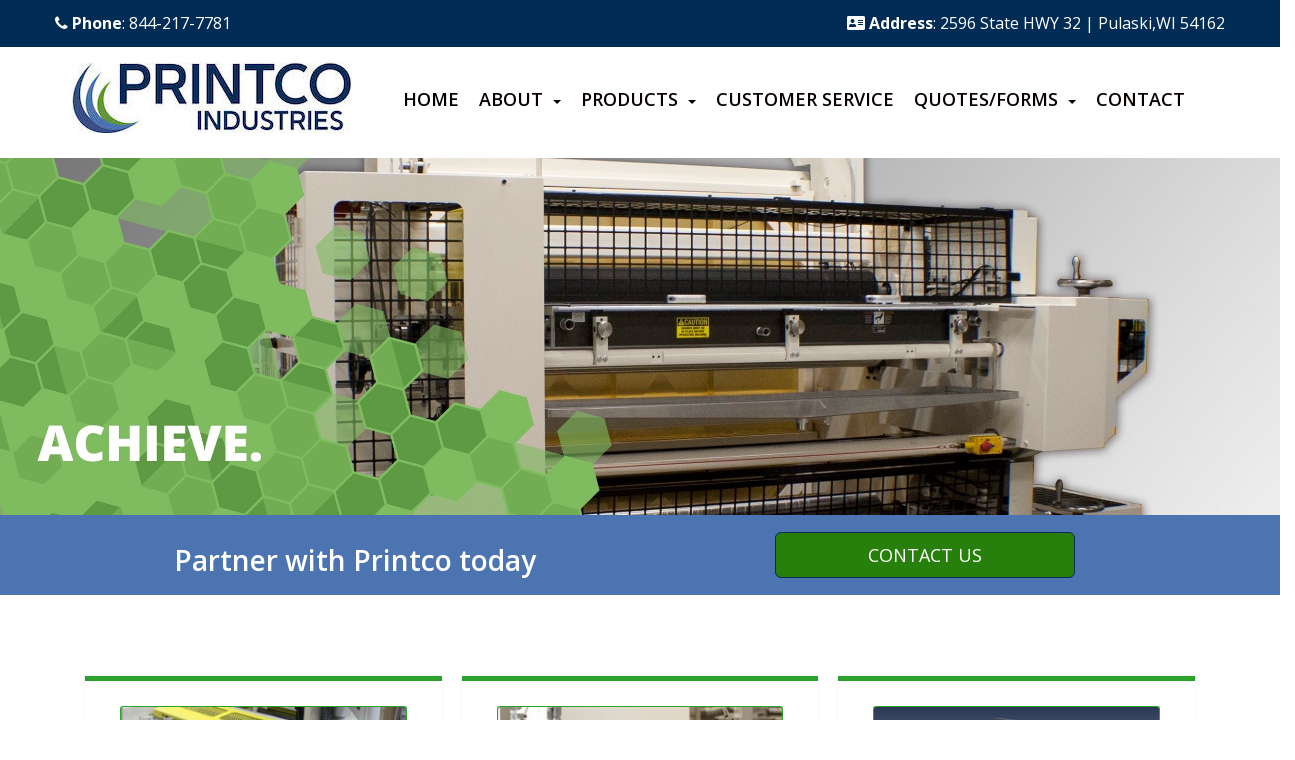

--- FILE ---
content_type: text/html; charset=UTF-8
request_url: https://printco-industries.com/
body_size: 20723
content:
<!doctype html>
<!--[if !IE]>
<html class="no-js non-ie" lang="en-US"> <![endif]-->
<!--[if IE 7 ]>
<html class="no-js ie7" lang="en-US"> <![endif]-->
<!--[if IE 8 ]>
<html class="no-js ie8" lang="en-US"> <![endif]-->
<!--[if IE 9 ]>
<html class="no-js ie9" lang="en-US"> <![endif]-->
<!--[if gt IE 9]><!-->
<html class="no-js" lang="en-US"> <!--<![endif]-->
<head>
<!-- Global site tag (gtag.js) - Google Analytics -->
<script async src="https://www.googletagmanager.com/gtag/js?id=UA-158630499-1"></script>
<script>
  window.dataLayer = window.dataLayer || [];
  function gtag(){dataLayer.push(arguments);}
  gtag('js', new Date());

  gtag('config', 'UA-158630499-1');
</script>

<script>
  window.dataLayer = window.dataLayer || [];
  function gtag(){dataLayer.push(arguments);}
  gtag('js', new Date());

  gtag('config', 'UA-158630499-1');
</script>
	
	<script>
  gtag('config', 'AW-385860340/JdGZCL71x5gCEPSF_7cB', {
    'phone_conversion_number': '920-865-7775'
  });
</script>
	
<meta charset="UTF-8">
<meta name="viewport" content="width=device-width, initial-scale=1">
<meta name="theme-color" content="#ffffff">
<link rel="profile" href="https://gmpg.org/xfn/11">
	
<meta name="google-site-verification" content="Uyw3Xs3MlkM5FyVBmGknLE-dwWBgVAUK0LPGk3OqDT4" />	

<script src="https://cdnjs.cloudflare.com/ajax/libs/jquery/3.2.1/jquery.min.js"></script>
<script src="https://cdnjs.cloudflare.com/ajax/libs/flexslider/2.6.3/jquery.flexslider-min.js"></script>

<meta name='robots' content='index, follow, max-image-preview:large, max-snippet:-1, max-video-preview:-1' />
	<style>img:is([sizes="auto" i], [sizes^="auto," i]) { contain-intrinsic-size: 3000px 1500px }</style>
	
	<!-- This site is optimized with the Yoast SEO plugin v26.5 - https://yoast.com/wordpress/plugins/seo/ -->
	<title>Printco Industries</title>
	<meta name="description" content="Printco Industries has been providing high quality flexographic printing equipment since 1983. We offer a variety of flexo printing services and equipment." />
	<link rel="canonical" href="https://printco-industries.com/" />
	<meta property="og:locale" content="en_US" />
	<meta property="og:type" content="website" />
	<meta property="og:title" content="Printco Industries" />
	<meta property="og:description" content="Printco Industries has been providing high quality flexographic printing equipment since 1983. We offer a variety of flexo printing services and equipment." />
	<meta property="og:url" content="https://printco-industries.com/" />
	<meta property="og:site_name" content="Printco Industries" />
	<meta property="article:modified_time" content="2022-10-06T14:15:41+00:00" />
	<meta property="og:image" content="https://printco-industries.com/wp-content/uploads/2020/02/favicon.jpg" />
	<meta property="og:image:width" content="122" />
	<meta property="og:image:height" content="114" />
	<meta property="og:image:type" content="image/jpeg" />
	<meta name="twitter:card" content="summary_large_image" />
	<script type="application/ld+json" class="yoast-schema-graph">{"@context":"https://schema.org","@graph":[{"@type":"WebPage","@id":"https://printco-industries.com/","url":"https://printco-industries.com/","name":"Printco Industries","isPartOf":{"@id":"https://printco-industries.com/#website"},"about":{"@id":"https://printco-industries.com/#organization"},"primaryImageOfPage":{"@id":"https://printco-industries.com/#primaryimage"},"image":{"@id":"https://printco-industries.com/#primaryimage"},"thumbnailUrl":"https://printco-industries.com/wp-content/uploads/2020/02/favicon.jpg","datePublished":"2017-12-29T05:41:24+00:00","dateModified":"2022-10-06T14:15:41+00:00","description":"Printco Industries has been providing high quality flexographic printing equipment since 1983. We offer a variety of flexo printing services and equipment.","breadcrumb":{"@id":"https://printco-industries.com/#breadcrumb"},"inLanguage":"en-US","potentialAction":[{"@type":"ReadAction","target":["https://printco-industries.com/"]}]},{"@type":"ImageObject","inLanguage":"en-US","@id":"https://printco-industries.com/#primaryimage","url":"https://printco-industries.com/wp-content/uploads/2020/02/favicon.jpg","contentUrl":"https://printco-industries.com/wp-content/uploads/2020/02/favicon.jpg","width":122,"height":114,"caption":"favicon"},{"@type":"BreadcrumbList","@id":"https://printco-industries.com/#breadcrumb","itemListElement":[{"@type":"ListItem","position":1,"name":"Home"}]},{"@type":"WebSite","@id":"https://printco-industries.com/#website","url":"https://printco-industries.com/","name":"Printco Industries","description":"","publisher":{"@id":"https://printco-industries.com/#organization"},"potentialAction":[{"@type":"SearchAction","target":{"@type":"EntryPoint","urlTemplate":"https://printco-industries.com/?s={search_term_string}"},"query-input":{"@type":"PropertyValueSpecification","valueRequired":true,"valueName":"search_term_string"}}],"inLanguage":"en-US"},{"@type":"Organization","@id":"https://printco-industries.com/#organization","name":"Printoco Industries","url":"https://printco-industries.com/","logo":{"@type":"ImageObject","inLanguage":"en-US","@id":"https://printco-industries.com/#/schema/logo/image/","url":"https://printco-industries.com/wp-content/uploads/2020/02/printco-logo-2.jpg","contentUrl":"https://printco-industries.com/wp-content/uploads/2020/02/printco-logo-2.jpg","width":282,"height":76,"caption":"Printoco Industries"},"image":{"@id":"https://printco-industries.com/#/schema/logo/image/"}}]}</script>
	<!-- / Yoast SEO plugin. -->


<link rel='dns-prefetch' href='//fonts.googleapis.com' />
<link rel='dns-prefetch' href='//cdnjs.cloudflare.com' />
<link rel="alternate" type="application/rss+xml" title="Printco Industries &raquo; Feed" href="https://printco-industries.com/feed/" />
<link rel="alternate" type="application/rss+xml" title="Printco Industries &raquo; Comments Feed" href="https://printco-industries.com/comments/feed/" />
		<!-- This site uses the Google Analytics by ExactMetrics plugin v8.10.1 - Using Analytics tracking - https://www.exactmetrics.com/ -->
		<!-- Note: ExactMetrics is not currently configured on this site. The site owner needs to authenticate with Google Analytics in the ExactMetrics settings panel. -->
					<!-- No tracking code set -->
				<!-- / Google Analytics by ExactMetrics -->
		<script type="text/javascript">
/* <![CDATA[ */
window._wpemojiSettings = {"baseUrl":"https:\/\/s.w.org\/images\/core\/emoji\/15.0.3\/72x72\/","ext":".png","svgUrl":"https:\/\/s.w.org\/images\/core\/emoji\/15.0.3\/svg\/","svgExt":".svg","source":{"concatemoji":"https:\/\/printco-industries.com\/wp-includes\/js\/wp-emoji-release.min.js?ver=6.7.4"}};
/*! This file is auto-generated */
!function(i,n){var o,s,e;function c(e){try{var t={supportTests:e,timestamp:(new Date).valueOf()};sessionStorage.setItem(o,JSON.stringify(t))}catch(e){}}function p(e,t,n){e.clearRect(0,0,e.canvas.width,e.canvas.height),e.fillText(t,0,0);var t=new Uint32Array(e.getImageData(0,0,e.canvas.width,e.canvas.height).data),r=(e.clearRect(0,0,e.canvas.width,e.canvas.height),e.fillText(n,0,0),new Uint32Array(e.getImageData(0,0,e.canvas.width,e.canvas.height).data));return t.every(function(e,t){return e===r[t]})}function u(e,t,n){switch(t){case"flag":return n(e,"\ud83c\udff3\ufe0f\u200d\u26a7\ufe0f","\ud83c\udff3\ufe0f\u200b\u26a7\ufe0f")?!1:!n(e,"\ud83c\uddfa\ud83c\uddf3","\ud83c\uddfa\u200b\ud83c\uddf3")&&!n(e,"\ud83c\udff4\udb40\udc67\udb40\udc62\udb40\udc65\udb40\udc6e\udb40\udc67\udb40\udc7f","\ud83c\udff4\u200b\udb40\udc67\u200b\udb40\udc62\u200b\udb40\udc65\u200b\udb40\udc6e\u200b\udb40\udc67\u200b\udb40\udc7f");case"emoji":return!n(e,"\ud83d\udc26\u200d\u2b1b","\ud83d\udc26\u200b\u2b1b")}return!1}function f(e,t,n){var r="undefined"!=typeof WorkerGlobalScope&&self instanceof WorkerGlobalScope?new OffscreenCanvas(300,150):i.createElement("canvas"),a=r.getContext("2d",{willReadFrequently:!0}),o=(a.textBaseline="top",a.font="600 32px Arial",{});return e.forEach(function(e){o[e]=t(a,e,n)}),o}function t(e){var t=i.createElement("script");t.src=e,t.defer=!0,i.head.appendChild(t)}"undefined"!=typeof Promise&&(o="wpEmojiSettingsSupports",s=["flag","emoji"],n.supports={everything:!0,everythingExceptFlag:!0},e=new Promise(function(e){i.addEventListener("DOMContentLoaded",e,{once:!0})}),new Promise(function(t){var n=function(){try{var e=JSON.parse(sessionStorage.getItem(o));if("object"==typeof e&&"number"==typeof e.timestamp&&(new Date).valueOf()<e.timestamp+604800&&"object"==typeof e.supportTests)return e.supportTests}catch(e){}return null}();if(!n){if("undefined"!=typeof Worker&&"undefined"!=typeof OffscreenCanvas&&"undefined"!=typeof URL&&URL.createObjectURL&&"undefined"!=typeof Blob)try{var e="postMessage("+f.toString()+"("+[JSON.stringify(s),u.toString(),p.toString()].join(",")+"));",r=new Blob([e],{type:"text/javascript"}),a=new Worker(URL.createObjectURL(r),{name:"wpTestEmojiSupports"});return void(a.onmessage=function(e){c(n=e.data),a.terminate(),t(n)})}catch(e){}c(n=f(s,u,p))}t(n)}).then(function(e){for(var t in e)n.supports[t]=e[t],n.supports.everything=n.supports.everything&&n.supports[t],"flag"!==t&&(n.supports.everythingExceptFlag=n.supports.everythingExceptFlag&&n.supports[t]);n.supports.everythingExceptFlag=n.supports.everythingExceptFlag&&!n.supports.flag,n.DOMReady=!1,n.readyCallback=function(){n.DOMReady=!0}}).then(function(){return e}).then(function(){var e;n.supports.everything||(n.readyCallback(),(e=n.source||{}).concatemoji?t(e.concatemoji):e.wpemoji&&e.twemoji&&(t(e.twemoji),t(e.wpemoji)))}))}((window,document),window._wpemojiSettings);
/* ]]> */
</script>
<link rel='stylesheet' id='genesis-blocks-style-css-css' href='https://printco-industries.com/wp-content/plugins/genesis-blocks/dist/style-blocks.build.css?ver=1743002263' type='text/css' media='all' />
<link rel='stylesheet' id='pt-cv-public-style-css' href='https://printco-industries.com/wp-content/plugins/content-views-query-and-display-post-page/public/assets/css/cv.css?ver=4.2.1' type='text/css' media='all' />
<link rel='stylesheet' id='pt-cv-public-pro-style-css' href='https://printco-industries.com/wp-content/plugins/pt-content-views-pro/public/assets/css/cvpro.min.css?ver=5.8.5.2' type='text/css' media='all' />
<style id='wp-emoji-styles-inline-css' type='text/css'>

	img.wp-smiley, img.emoji {
		display: inline !important;
		border: none !important;
		box-shadow: none !important;
		height: 1em !important;
		width: 1em !important;
		margin: 0 0.07em !important;
		vertical-align: -0.1em !important;
		background: none !important;
		padding: 0 !important;
	}
</style>
<link rel='stylesheet' id='wp-block-library-css' href='https://printco-industries.com/wp-includes/css/dist/block-library/style.min.css?ver=6.7.4' type='text/css' media='all' />
<link rel='stylesheet' id='coblocks-frontend-css' href='https://printco-industries.com/wp-content/plugins/coblocks/dist/style-coblocks-1.css?ver=3.1.16' type='text/css' media='all' />
<link rel='stylesheet' id='coblocks-extensions-css' href='https://printco-industries.com/wp-content/plugins/coblocks/dist/style-coblocks-extensions.css?ver=3.1.16' type='text/css' media='all' />
<link rel='stylesheet' id='coblocks-animation-css' href='https://printco-industries.com/wp-content/plugins/coblocks/dist/style-coblocks-animation.css?ver=2677611078ee87eb3b1c' type='text/css' media='all' />
<style id='classic-theme-styles-inline-css' type='text/css'>
/*! This file is auto-generated */
.wp-block-button__link{color:#fff;background-color:#32373c;border-radius:9999px;box-shadow:none;text-decoration:none;padding:calc(.667em + 2px) calc(1.333em + 2px);font-size:1.125em}.wp-block-file__button{background:#32373c;color:#fff;text-decoration:none}
</style>
<style id='global-styles-inline-css' type='text/css'>
:root{--wp--preset--aspect-ratio--square: 1;--wp--preset--aspect-ratio--4-3: 4/3;--wp--preset--aspect-ratio--3-4: 3/4;--wp--preset--aspect-ratio--3-2: 3/2;--wp--preset--aspect-ratio--2-3: 2/3;--wp--preset--aspect-ratio--16-9: 16/9;--wp--preset--aspect-ratio--9-16: 9/16;--wp--preset--color--black: #000000;--wp--preset--color--cyan-bluish-gray: #abb8c3;--wp--preset--color--white: #ffffff;--wp--preset--color--pale-pink: #f78da7;--wp--preset--color--vivid-red: #cf2e2e;--wp--preset--color--luminous-vivid-orange: #ff6900;--wp--preset--color--luminous-vivid-amber: #fcb900;--wp--preset--color--light-green-cyan: #7bdcb5;--wp--preset--color--vivid-green-cyan: #00d084;--wp--preset--color--pale-cyan-blue: #8ed1fc;--wp--preset--color--vivid-cyan-blue: #0693e3;--wp--preset--color--vivid-purple: #9b51e0;--wp--preset--gradient--vivid-cyan-blue-to-vivid-purple: linear-gradient(135deg,rgba(6,147,227,1) 0%,rgb(155,81,224) 100%);--wp--preset--gradient--light-green-cyan-to-vivid-green-cyan: linear-gradient(135deg,rgb(122,220,180) 0%,rgb(0,208,130) 100%);--wp--preset--gradient--luminous-vivid-amber-to-luminous-vivid-orange: linear-gradient(135deg,rgba(252,185,0,1) 0%,rgba(255,105,0,1) 100%);--wp--preset--gradient--luminous-vivid-orange-to-vivid-red: linear-gradient(135deg,rgba(255,105,0,1) 0%,rgb(207,46,46) 100%);--wp--preset--gradient--very-light-gray-to-cyan-bluish-gray: linear-gradient(135deg,rgb(238,238,238) 0%,rgb(169,184,195) 100%);--wp--preset--gradient--cool-to-warm-spectrum: linear-gradient(135deg,rgb(74,234,220) 0%,rgb(151,120,209) 20%,rgb(207,42,186) 40%,rgb(238,44,130) 60%,rgb(251,105,98) 80%,rgb(254,248,76) 100%);--wp--preset--gradient--blush-light-purple: linear-gradient(135deg,rgb(255,206,236) 0%,rgb(152,150,240) 100%);--wp--preset--gradient--blush-bordeaux: linear-gradient(135deg,rgb(254,205,165) 0%,rgb(254,45,45) 50%,rgb(107,0,62) 100%);--wp--preset--gradient--luminous-dusk: linear-gradient(135deg,rgb(255,203,112) 0%,rgb(199,81,192) 50%,rgb(65,88,208) 100%);--wp--preset--gradient--pale-ocean: linear-gradient(135deg,rgb(255,245,203) 0%,rgb(182,227,212) 50%,rgb(51,167,181) 100%);--wp--preset--gradient--electric-grass: linear-gradient(135deg,rgb(202,248,128) 0%,rgb(113,206,126) 100%);--wp--preset--gradient--midnight: linear-gradient(135deg,rgb(2,3,129) 0%,rgb(40,116,252) 100%);--wp--preset--font-size--small: 13px;--wp--preset--font-size--medium: 20px;--wp--preset--font-size--large: 36px;--wp--preset--font-size--x-large: 42px;--wp--preset--spacing--20: 0.44rem;--wp--preset--spacing--30: 0.67rem;--wp--preset--spacing--40: 1rem;--wp--preset--spacing--50: 1.5rem;--wp--preset--spacing--60: 2.25rem;--wp--preset--spacing--70: 3.38rem;--wp--preset--spacing--80: 5.06rem;--wp--preset--shadow--natural: 6px 6px 9px rgba(0, 0, 0, 0.2);--wp--preset--shadow--deep: 12px 12px 50px rgba(0, 0, 0, 0.4);--wp--preset--shadow--sharp: 6px 6px 0px rgba(0, 0, 0, 0.2);--wp--preset--shadow--outlined: 6px 6px 0px -3px rgba(255, 255, 255, 1), 6px 6px rgba(0, 0, 0, 1);--wp--preset--shadow--crisp: 6px 6px 0px rgba(0, 0, 0, 1);}:where(.is-layout-flex){gap: 0.5em;}:where(.is-layout-grid){gap: 0.5em;}body .is-layout-flex{display: flex;}.is-layout-flex{flex-wrap: wrap;align-items: center;}.is-layout-flex > :is(*, div){margin: 0;}body .is-layout-grid{display: grid;}.is-layout-grid > :is(*, div){margin: 0;}:where(.wp-block-columns.is-layout-flex){gap: 2em;}:where(.wp-block-columns.is-layout-grid){gap: 2em;}:where(.wp-block-post-template.is-layout-flex){gap: 1.25em;}:where(.wp-block-post-template.is-layout-grid){gap: 1.25em;}.has-black-color{color: var(--wp--preset--color--black) !important;}.has-cyan-bluish-gray-color{color: var(--wp--preset--color--cyan-bluish-gray) !important;}.has-white-color{color: var(--wp--preset--color--white) !important;}.has-pale-pink-color{color: var(--wp--preset--color--pale-pink) !important;}.has-vivid-red-color{color: var(--wp--preset--color--vivid-red) !important;}.has-luminous-vivid-orange-color{color: var(--wp--preset--color--luminous-vivid-orange) !important;}.has-luminous-vivid-amber-color{color: var(--wp--preset--color--luminous-vivid-amber) !important;}.has-light-green-cyan-color{color: var(--wp--preset--color--light-green-cyan) !important;}.has-vivid-green-cyan-color{color: var(--wp--preset--color--vivid-green-cyan) !important;}.has-pale-cyan-blue-color{color: var(--wp--preset--color--pale-cyan-blue) !important;}.has-vivid-cyan-blue-color{color: var(--wp--preset--color--vivid-cyan-blue) !important;}.has-vivid-purple-color{color: var(--wp--preset--color--vivid-purple) !important;}.has-black-background-color{background-color: var(--wp--preset--color--black) !important;}.has-cyan-bluish-gray-background-color{background-color: var(--wp--preset--color--cyan-bluish-gray) !important;}.has-white-background-color{background-color: var(--wp--preset--color--white) !important;}.has-pale-pink-background-color{background-color: var(--wp--preset--color--pale-pink) !important;}.has-vivid-red-background-color{background-color: var(--wp--preset--color--vivid-red) !important;}.has-luminous-vivid-orange-background-color{background-color: var(--wp--preset--color--luminous-vivid-orange) !important;}.has-luminous-vivid-amber-background-color{background-color: var(--wp--preset--color--luminous-vivid-amber) !important;}.has-light-green-cyan-background-color{background-color: var(--wp--preset--color--light-green-cyan) !important;}.has-vivid-green-cyan-background-color{background-color: var(--wp--preset--color--vivid-green-cyan) !important;}.has-pale-cyan-blue-background-color{background-color: var(--wp--preset--color--pale-cyan-blue) !important;}.has-vivid-cyan-blue-background-color{background-color: var(--wp--preset--color--vivid-cyan-blue) !important;}.has-vivid-purple-background-color{background-color: var(--wp--preset--color--vivid-purple) !important;}.has-black-border-color{border-color: var(--wp--preset--color--black) !important;}.has-cyan-bluish-gray-border-color{border-color: var(--wp--preset--color--cyan-bluish-gray) !important;}.has-white-border-color{border-color: var(--wp--preset--color--white) !important;}.has-pale-pink-border-color{border-color: var(--wp--preset--color--pale-pink) !important;}.has-vivid-red-border-color{border-color: var(--wp--preset--color--vivid-red) !important;}.has-luminous-vivid-orange-border-color{border-color: var(--wp--preset--color--luminous-vivid-orange) !important;}.has-luminous-vivid-amber-border-color{border-color: var(--wp--preset--color--luminous-vivid-amber) !important;}.has-light-green-cyan-border-color{border-color: var(--wp--preset--color--light-green-cyan) !important;}.has-vivid-green-cyan-border-color{border-color: var(--wp--preset--color--vivid-green-cyan) !important;}.has-pale-cyan-blue-border-color{border-color: var(--wp--preset--color--pale-cyan-blue) !important;}.has-vivid-cyan-blue-border-color{border-color: var(--wp--preset--color--vivid-cyan-blue) !important;}.has-vivid-purple-border-color{border-color: var(--wp--preset--color--vivid-purple) !important;}.has-vivid-cyan-blue-to-vivid-purple-gradient-background{background: var(--wp--preset--gradient--vivid-cyan-blue-to-vivid-purple) !important;}.has-light-green-cyan-to-vivid-green-cyan-gradient-background{background: var(--wp--preset--gradient--light-green-cyan-to-vivid-green-cyan) !important;}.has-luminous-vivid-amber-to-luminous-vivid-orange-gradient-background{background: var(--wp--preset--gradient--luminous-vivid-amber-to-luminous-vivid-orange) !important;}.has-luminous-vivid-orange-to-vivid-red-gradient-background{background: var(--wp--preset--gradient--luminous-vivid-orange-to-vivid-red) !important;}.has-very-light-gray-to-cyan-bluish-gray-gradient-background{background: var(--wp--preset--gradient--very-light-gray-to-cyan-bluish-gray) !important;}.has-cool-to-warm-spectrum-gradient-background{background: var(--wp--preset--gradient--cool-to-warm-spectrum) !important;}.has-blush-light-purple-gradient-background{background: var(--wp--preset--gradient--blush-light-purple) !important;}.has-blush-bordeaux-gradient-background{background: var(--wp--preset--gradient--blush-bordeaux) !important;}.has-luminous-dusk-gradient-background{background: var(--wp--preset--gradient--luminous-dusk) !important;}.has-pale-ocean-gradient-background{background: var(--wp--preset--gradient--pale-ocean) !important;}.has-electric-grass-gradient-background{background: var(--wp--preset--gradient--electric-grass) !important;}.has-midnight-gradient-background{background: var(--wp--preset--gradient--midnight) !important;}.has-small-font-size{font-size: var(--wp--preset--font-size--small) !important;}.has-medium-font-size{font-size: var(--wp--preset--font-size--medium) !important;}.has-large-font-size{font-size: var(--wp--preset--font-size--large) !important;}.has-x-large-font-size{font-size: var(--wp--preset--font-size--x-large) !important;}
:where(.wp-block-post-template.is-layout-flex){gap: 1.25em;}:where(.wp-block-post-template.is-layout-grid){gap: 1.25em;}
:where(.wp-block-columns.is-layout-flex){gap: 2em;}:where(.wp-block-columns.is-layout-grid){gap: 2em;}
:root :where(.wp-block-pullquote){font-size: 1.5em;line-height: 1.6;}
</style>
<link rel='stylesheet' id='contact-form-7-css' href='https://printco-industries.com/wp-content/plugins/contact-form-7/includes/css/styles.css?ver=6.1.4' type='text/css' media='all' />
<link rel='stylesheet' id='wp-components-css' href='https://printco-industries.com/wp-includes/css/dist/components/style.min.css?ver=6.7.4' type='text/css' media='all' />
<link rel='stylesheet' id='godaddy-styles-css' href='https://printco-industries.com/wp-content/plugins/coblocks/includes/Dependencies/GoDaddy/Styles/build/latest.css?ver=2.0.2' type='text/css' media='all' />
<link rel='stylesheet' id='sparkling-bootstrap-css' href='https://printco-industries.com/wp-content/themes/sparkling/assets/css/bootstrap.min.css?ver=6.7.4' type='text/css' media='all' />
<link rel='stylesheet' id='sparkling-icons-css' href='https://printco-industries.com/wp-content/themes/sparkling/assets/css/fontawesome-all.min.css?ver=5.1.1.' type='text/css' media='all' />
<link rel='stylesheet' id='sparkling-fonts-css' href='//fonts.googleapis.com/css?family=Open+Sans%3A400italic%2C400%2C600%2C700%7CRoboto+Slab%3A400%2C300%2C700&#038;ver=6.7.4' type='text/css' media='all' />
<link rel='stylesheet' id='kadence-blocks-rowlayout-css' href='https://printco-industries.com/wp-content/plugins/kadence-blocks/dist/style-blocks-rowlayout.css?ver=3.5.29' type='text/css' media='all' />
<link rel='stylesheet' id='kadence-blocks-column-css' href='https://printco-industries.com/wp-content/plugins/kadence-blocks/dist/style-blocks-column.css?ver=3.5.29' type='text/css' media='all' />
<link rel='stylesheet' id='kadence-blocks-infobox-css' href='https://printco-industries.com/wp-content/plugins/kadence-blocks/dist/style-blocks-infobox.css?ver=3.5.29' type='text/css' media='all' />
<style id='kadence-blocks-advancedheading-inline-css' type='text/css'>
.wp-block-kadence-advancedheading mark{background:transparent;border-style:solid;border-width:0}.wp-block-kadence-advancedheading mark.kt-highlight{color:#f76a0c;}.kb-adv-heading-icon{display: inline-flex;justify-content: center;align-items: center;} .is-layout-constrained > .kb-advanced-heading-link {display: block;}.kb-screen-reader-text{position:absolute;width:1px;height:1px;padding:0;margin:-1px;overflow:hidden;clip:rect(0,0,0,0);}
</style>
<style id='kadence-blocks-global-variables-inline-css' type='text/css'>
:root {--global-kb-font-size-sm:clamp(0.8rem, 0.73rem + 0.217vw, 0.9rem);--global-kb-font-size-md:clamp(1.1rem, 0.995rem + 0.326vw, 1.25rem);--global-kb-font-size-lg:clamp(1.75rem, 1.576rem + 0.543vw, 2rem);--global-kb-font-size-xl:clamp(2.25rem, 1.728rem + 1.63vw, 3rem);--global-kb-font-size-xxl:clamp(2.5rem, 1.456rem + 3.26vw, 4rem);--global-kb-font-size-xxxl:clamp(2.75rem, 0.489rem + 7.065vw, 6rem);}:root {--global-palette1: #3182CE;--global-palette2: #2B6CB0;--global-palette3: #1A202C;--global-palette4: #2D3748;--global-palette5: #4A5568;--global-palette6: #718096;--global-palette7: #EDF2F7;--global-palette8: #F7FAFC;--global-palette9: #ffffff;}
</style>
<link rel='stylesheet' id='parent-style-css' href='https://printco-industries.com/wp-content/themes/sparkling/style.css?ver=6.7.4' type='text/css' media='all' />
<link rel='stylesheet' id='font-awesome-new-css' href='https://cdnjs.cloudflare.com/ajax/libs/font-awesome/4.7.0/css/font-awesome.min.css?ver=6.7.4' type='text/css' media='all' />
<link rel='stylesheet' id='google-fonts-css' href='https://fonts.googleapis.com/css?family=Roboto&#038;ver=6.7.4' type='text/css' media='all' />
<link rel='stylesheet' id='child-style-css' href='https://printco-industries.com/wp-content/themes/site-name/style.css?ver=6.7.4' type='text/css' media='all' />
<style id='kadence_blocks_css-inline-css' type='text/css'>
#kt-layout-id_a9d557-bf > .kt-row-column-wrap{max-width:1140px;margin-left:auto;margin-right:auto;padding-top:var( --global-kb-row-default-top, 25px );padding-bottom:var( --global-kb-row-default-bottom, 25px );padding-top:80px;}#kt-layout-id_a9d557-bf > .kt-row-column-wrap > div:not(.added-for-specificity){grid-column:initial;}#kt-layout-id_a9d557-bf > .kt-row-column-wrap{grid-template-columns:repeat(3, minmax(0, 1fr));}@media all and (max-width: 767px){#kt-layout-id_a9d557-bf > .kt-row-column-wrap > div:not(.added-for-specificity){grid-column:initial;}#kt-layout-id_a9d557-bf > .kt-row-column-wrap{grid-template-columns:minmax(0, 1fr);}}.kadence-column_e33d2b-ff > .kt-inside-inner-col{column-gap:var(--global-kb-gap-sm, 1rem);}.kadence-column_e33d2b-ff > .kt-inside-inner-col{flex-direction:column;}.kadence-column_e33d2b-ff > .kt-inside-inner-col > .aligncenter{width:100%;}@media all and (max-width: 1024px){.kadence-column_e33d2b-ff > .kt-inside-inner-col{flex-direction:column;justify-content:center;}}@media all and (max-width: 767px){.kadence-column_e33d2b-ff > .kt-inside-inner-col{flex-direction:column;justify-content:center;}}.wp-block-kadence-column.kb-section-dir-horizontal > .kt-inside-inner-col > #kt-info-box_4a2cd4-aa .kt-blocks-info-box-link-wrap{max-width:unset;}#kt-info-box_4a2cd4-aa .kt-blocks-info-box-link-wrap{border-color:#2ba229;border-top-width:5px;border-right-width:0px;border-bottom-width:0px;border-left-width:0px;background:#ffffff;padding-top:20px;padding-right:20px;padding-bottom:20px;padding-left:20px;}#kt-info-box_4a2cd4-aa .kt-blocks-info-box-link-wrap:hover{border-color:#2ba229;background:#ffffff;}#kt-info-box_4a2cd4-aa.wp-block-kadence-infobox{max-width:100%;}#kt-info-box_4a2cd4-aa .kadence-info-box-image-inner-intrisic-container{max-width:2314px;}#kt-info-box_4a2cd4-aa .kadence-info-box-image-inner-intrisic-container .kadence-info-box-image-intrisic{padding-bottom:66.6667%;width:600px;height:0px;max-width:100%;}#kt-info-box_4a2cd4-aa .kadence-info-box-icon-container .kt-info-svg-icon, #kt-info-box_4a2cd4-aa .kt-info-svg-icon-flip, #kt-info-box_4a2cd4-aa .kt-blocks-info-box-number{font-size:50px;}#kt-info-box_4a2cd4-aa .kt-blocks-info-box-media{color:#186faf;background:rgba(220,238,251,0);border-color:#2ba229;border-radius:3px;overflow:hidden;border-top-width:2px;border-right-width:2px;border-bottom-width:2px;border-left-width:2px;padding-top:1px;padding-right:1px;padding-bottom:1px;padding-left:1px;}#kt-info-box_4a2cd4-aa .kt-blocks-info-box-media-container{margin-top:5px;margin-right:15px;margin-bottom:15px;margin-left:15px;}#kt-info-box_4a2cd4-aa .kt-blocks-info-box-media .kadence-info-box-image-intrisic img{border-radius:3px;}#kt-info-box_4a2cd4-aa .kt-blocks-info-box-link-wrap:hover .kt-blocks-info-box-media{color:#186faf;background:rgba(220,238,251,0);border-color:#ffffff;}#kt-info-box_4a2cd4-aa .kt-blocks-info-box-link-wrap .kt-blocks-info-box-media{border-width:0px;box-shadow:inset 0 0 0 2px #2ba229;}#kt-info-box_4a2cd4-aa .kt-blocks-info-box-link-wrap .kt-blocks-info-box-media:before, #kt-info-box_4a2cd4-aa .kt-blocks-info-box-link-wrap .kt-blocks-info-box-media:after{border-radius:3px;}#kt-info-box_4a2cd4-aa .kt-blocks-info-box-link-wrap .kt-blocks-info-box-media:before{border-width:2px;}#kt-info-box_4a2cd4-aa .kt-blocks-info-box-link-wrap:hover .kt-blocks-info-box-media:after{border-right-color:#ffffff;border-right-width:2px;border-top-width:2px;border-bottom-width:2px;}#kt-info-box_4a2cd4-aa .kt-blocks-info-box-link-wrap:hover .kt-blocks-info-box-media:before{border-top-color:#ffffff;border-right-color:#ffffff;border-bottom-color:#ffffff;}#kt-info-box_4a2cd4-aa .kt-infobox-textcontent h4.kt-blocks-info-box-title{color:#012d55;font-size:24px;line-height:26px;font-family:Montserrat;font-style:normal;font-weight:700;padding-top:0px;padding-right:0px;padding-bottom:0px;padding-left:0px;margin-top:5px;margin-right:0px;margin-bottom:10px;margin-left:0px;}#kt-info-box_4a2cd4-aa .kt-blocks-info-box-link-wrap:hover h4.kt-blocks-info-box-title{color:#012d55;}#kt-info-box_4a2cd4-aa .kt-infobox-textcontent .kt-blocks-info-box-text{color:#000000;}#kt-info-box_4a2cd4-aa .kt-blocks-info-box-link-wrap:hover .kt-blocks-info-box-text{color:#545e69;}#kt-info-box_4a2cd4-aa .kt-blocks-info-box-learnmore{color:#ffffff;background:#2aa329;border-color:#ffffff;border-radius:3px;font-size:14px;font-style:normal;border-width:2px 2px 2px 2px;padding-top:4px;padding-right:8px;padding-bottom:4px;padding-left:8px;margin-top:25px;margin-right:0px;margin-bottom:10px;margin-left:0px;}#kt-info-box_4a2cd4-aa .kt-blocks-info-box-link-wrap:hover .kt-blocks-info-box-learnmore,#kt-info-box_4a2cd4-aa .kt-blocks-info-box-link-wrap .kt-blocks-info-box-learnmore:focus{color:#ffffff;background:#012d55;border-color:#e4e8ec;}#kt-info-box_4a2cd4-aa .kt-blocks-info-box-link-wrap{box-shadow:0px 0px 1px 0px rgba(0, 0, 0, 0.2);}#kt-info-box_4a2cd4-aa .kt-blocks-info-box-link-wrap:hover{box-shadow:0px 0px 14px 0px rgba(0,0,0,0.2);}.kadence-column_b8aee3-5c > .kt-inside-inner-col{column-gap:var(--global-kb-gap-sm, 1rem);}.kadence-column_b8aee3-5c > .kt-inside-inner-col{flex-direction:column;}.kadence-column_b8aee3-5c > .kt-inside-inner-col > .aligncenter{width:100%;}@media all and (max-width: 1024px){.kadence-column_b8aee3-5c > .kt-inside-inner-col{flex-direction:column;justify-content:center;}}@media all and (max-width: 767px){.kadence-column_b8aee3-5c > .kt-inside-inner-col{flex-direction:column;justify-content:center;}}.wp-block-kadence-column.kb-section-dir-horizontal > .kt-inside-inner-col > #kt-info-box_99f861-bc .kt-blocks-info-box-link-wrap{max-width:unset;}#kt-info-box_99f861-bc .kt-blocks-info-box-link-wrap{border-color:#2ba229;border-top-width:5px;border-right-width:0px;border-bottom-width:0px;border-left-width:0px;background:#ffffff;padding-top:20px;padding-right:20px;padding-bottom:20px;padding-left:20px;}#kt-info-box_99f861-bc .kt-blocks-info-box-link-wrap:hover{border-color:#2ba229;background:#ffffff;}#kt-info-box_99f861-bc.wp-block-kadence-infobox{max-width:100%;}#kt-info-box_99f861-bc .kadence-info-box-image-inner-intrisic-container{max-width:2314px;}#kt-info-box_99f861-bc .kadence-info-box-image-inner-intrisic-container .kadence-info-box-image-intrisic{padding-bottom:66.6667%;width:600px;height:0px;max-width:100%;}#kt-info-box_99f861-bc .kadence-info-box-icon-container .kt-info-svg-icon, #kt-info-box_99f861-bc .kt-info-svg-icon-flip, #kt-info-box_99f861-bc .kt-blocks-info-box-number{font-size:50px;}#kt-info-box_99f861-bc .kt-blocks-info-box-media{color:#186faf;background:rgba(220,238,251,0);border-color:#2ba229;border-radius:3px;overflow:hidden;border-top-width:2px;border-right-width:2px;border-bottom-width:2px;border-left-width:2px;padding-top:1px;padding-right:1px;padding-bottom:1px;padding-left:1px;}#kt-info-box_99f861-bc .kt-blocks-info-box-media-container{margin-top:5px;margin-right:15px;margin-bottom:15px;margin-left:15px;}#kt-info-box_99f861-bc .kt-blocks-info-box-media .kadence-info-box-image-intrisic img{border-radius:3px;}#kt-info-box_99f861-bc .kt-blocks-info-box-link-wrap:hover .kt-blocks-info-box-media{color:#186faf;background:rgba(220,238,251,0);border-color:#ffffff;}#kt-info-box_99f861-bc .kt-blocks-info-box-link-wrap .kt-blocks-info-box-media{border-width:0px;box-shadow:inset 0 0 0 2px #2ba229;}#kt-info-box_99f861-bc .kt-blocks-info-box-link-wrap .kt-blocks-info-box-media:before, #kt-info-box_99f861-bc .kt-blocks-info-box-link-wrap .kt-blocks-info-box-media:after{border-radius:3px;}#kt-info-box_99f861-bc .kt-blocks-info-box-link-wrap .kt-blocks-info-box-media:before{border-width:2px;}#kt-info-box_99f861-bc .kt-blocks-info-box-link-wrap:hover .kt-blocks-info-box-media:after{border-right-color:#ffffff;border-right-width:2px;border-top-width:2px;border-bottom-width:2px;}#kt-info-box_99f861-bc .kt-blocks-info-box-link-wrap:hover .kt-blocks-info-box-media:before{border-top-color:#ffffff;border-right-color:#ffffff;border-bottom-color:#ffffff;}#kt-info-box_99f861-bc .kt-infobox-textcontent h4.kt-blocks-info-box-title{color:#012d55;font-size:24px;line-height:26px;font-family:Montserrat;font-style:normal;font-weight:700;padding-top:0px;padding-right:0px;padding-bottom:0px;padding-left:0px;margin-top:5px;margin-right:0px;margin-bottom:10px;margin-left:0px;}#kt-info-box_99f861-bc .kt-blocks-info-box-link-wrap:hover h4.kt-blocks-info-box-title{color:#012d55;}#kt-info-box_99f861-bc .kt-infobox-textcontent .kt-blocks-info-box-text{color:#000000;}#kt-info-box_99f861-bc .kt-blocks-info-box-link-wrap:hover .kt-blocks-info-box-text{color:#545e69;}#kt-info-box_99f861-bc .kt-blocks-info-box-learnmore{color:#ffffff;background:#2aa329;border-color:#ffffff;border-radius:3px;font-size:14px;font-style:normal;border-width:2px 2px 2px 2px;padding-top:4px;padding-right:8px;padding-bottom:4px;padding-left:8px;margin-top:25px;margin-right:0px;margin-bottom:10px;margin-left:0px;}#kt-info-box_99f861-bc .kt-blocks-info-box-link-wrap:hover .kt-blocks-info-box-learnmore,#kt-info-box_99f861-bc .kt-blocks-info-box-link-wrap .kt-blocks-info-box-learnmore:focus{color:#ffffff;background:#012d55;border-color:#e4e8ec;}#kt-info-box_99f861-bc .kt-blocks-info-box-link-wrap{box-shadow:0px 0px 1px 0px rgba(0, 0, 0, 0.2);}#kt-info-box_99f861-bc .kt-blocks-info-box-link-wrap:hover{box-shadow:0px 0px 14px 0px rgba(0,0,0,0.2);}.kadence-column_ba7fdc-a6 > .kt-inside-inner-col{column-gap:var(--global-kb-gap-sm, 1rem);}.kadence-column_ba7fdc-a6 > .kt-inside-inner-col{flex-direction:column;}.kadence-column_ba7fdc-a6 > .kt-inside-inner-col > .aligncenter{width:100%;}@media all and (max-width: 1024px){.kadence-column_ba7fdc-a6 > .kt-inside-inner-col{flex-direction:column;justify-content:center;}}@media all and (max-width: 767px){.kadence-column_ba7fdc-a6 > .kt-inside-inner-col{flex-direction:column;justify-content:center;}}.wp-block-kadence-column.kb-section-dir-horizontal > .kt-inside-inner-col > #kt-info-box_bf6674-d5 .kt-blocks-info-box-link-wrap{max-width:unset;}#kt-info-box_bf6674-d5 .kt-blocks-info-box-link-wrap{border-color:#2ba229;border-top-width:5px;border-right-width:0px;border-bottom-width:0px;border-left-width:0px;background:#ffffff;padding-top:20px;padding-right:20px;padding-bottom:20px;padding-left:20px;}#kt-info-box_bf6674-d5 .kt-blocks-info-box-link-wrap:hover{border-color:#2ba229;background:#ffffff;}#kt-info-box_bf6674-d5.wp-block-kadence-infobox{max-width:100%;}#kt-info-box_bf6674-d5 .kadence-info-box-image-inner-intrisic-container{max-width:2314px;}#kt-info-box_bf6674-d5 .kadence-info-box-image-inner-intrisic-container .kadence-info-box-image-intrisic{padding-bottom:66.6667%;width:600px;height:0px;max-width:100%;}#kt-info-box_bf6674-d5 .kadence-info-box-icon-container .kt-info-svg-icon, #kt-info-box_bf6674-d5 .kt-info-svg-icon-flip, #kt-info-box_bf6674-d5 .kt-blocks-info-box-number{font-size:50px;}#kt-info-box_bf6674-d5 .kt-blocks-info-box-media{color:#186faf;background:rgba(220,238,251,0);border-color:#2ba229;border-radius:3px;overflow:hidden;border-top-width:2px;border-right-width:2px;border-bottom-width:2px;border-left-width:2px;padding-top:1px;padding-right:1px;padding-bottom:1px;padding-left:1px;}#kt-info-box_bf6674-d5 .kt-blocks-info-box-media-container{margin-top:5px;margin-right:15px;margin-bottom:15px;margin-left:15px;}#kt-info-box_bf6674-d5 .kt-blocks-info-box-media .kadence-info-box-image-intrisic img{border-radius:3px;}#kt-info-box_bf6674-d5 .kt-blocks-info-box-link-wrap:hover .kt-blocks-info-box-media{color:#186faf;background:rgba(220,238,251,0);border-color:#ffffff;}#kt-info-box_bf6674-d5 .kt-blocks-info-box-link-wrap .kt-blocks-info-box-media{border-width:0px;box-shadow:inset 0 0 0 2px #2ba229;}#kt-info-box_bf6674-d5 .kt-blocks-info-box-link-wrap .kt-blocks-info-box-media:before, #kt-info-box_bf6674-d5 .kt-blocks-info-box-link-wrap .kt-blocks-info-box-media:after{border-radius:3px;}#kt-info-box_bf6674-d5 .kt-blocks-info-box-link-wrap .kt-blocks-info-box-media:before{border-width:2px;}#kt-info-box_bf6674-d5 .kt-blocks-info-box-link-wrap:hover .kt-blocks-info-box-media:after{border-right-color:#ffffff;border-right-width:2px;border-top-width:2px;border-bottom-width:2px;}#kt-info-box_bf6674-d5 .kt-blocks-info-box-link-wrap:hover .kt-blocks-info-box-media:before{border-top-color:#ffffff;border-right-color:#ffffff;border-bottom-color:#ffffff;}#kt-info-box_bf6674-d5 .kt-infobox-textcontent h4.kt-blocks-info-box-title{color:#012d55;font-size:24px;line-height:26px;font-family:Montserrat;font-style:normal;font-weight:700;padding-top:0px;padding-right:0px;padding-bottom:0px;padding-left:0px;margin-top:5px;margin-right:0px;margin-bottom:10px;margin-left:0px;}#kt-info-box_bf6674-d5 .kt-blocks-info-box-link-wrap:hover h4.kt-blocks-info-box-title{color:#012d55;}#kt-info-box_bf6674-d5 .kt-infobox-textcontent .kt-blocks-info-box-text{color:#000000;}#kt-info-box_bf6674-d5 .kt-blocks-info-box-link-wrap:hover .kt-blocks-info-box-text{color:#545e69;}#kt-info-box_bf6674-d5 .kt-blocks-info-box-learnmore{color:#ffffff;background:#2aa329;border-color:#ffffff;border-radius:3px;font-size:14px;font-style:normal;border-width:2px 2px 2px 2px;padding-top:4px;padding-right:8px;padding-bottom:4px;padding-left:8px;margin-top:25px;margin-right:0px;margin-bottom:10px;margin-left:0px;}#kt-info-box_bf6674-d5 .kt-blocks-info-box-link-wrap:hover .kt-blocks-info-box-learnmore,#kt-info-box_bf6674-d5 .kt-blocks-info-box-link-wrap .kt-blocks-info-box-learnmore:focus{color:#ffffff;background:#012d55;border-color:#e4e8ec;}#kt-info-box_bf6674-d5 .kt-blocks-info-box-link-wrap{box-shadow:0px 0px 1px 0px rgba(0, 0, 0, 0.2);}#kt-info-box_bf6674-d5 .kt-blocks-info-box-link-wrap:hover{box-shadow:0px 0px 14px 0px rgba(0,0,0,0.2);}#kt-layout-id_979cd6-d9 > .kt-row-column-wrap{max-width:1140px;margin-left:auto;margin-right:auto;padding-top:var( --global-kb-row-default-top, 25px );padding-bottom:var( --global-kb-row-default-bottom, 25px );padding-top:0px;padding-bottom:80px;}#kt-layout-id_979cd6-d9 > .kt-row-column-wrap > div:not(.added-for-specificity){grid-column:initial;}#kt-layout-id_979cd6-d9 > .kt-row-column-wrap{grid-template-columns:repeat(3, minmax(0, 1fr));}@media all and (max-width: 767px){#kt-layout-id_979cd6-d9 > .kt-row-column-wrap > div:not(.added-for-specificity){grid-column:initial;}#kt-layout-id_979cd6-d9 > .kt-row-column-wrap{grid-template-columns:minmax(0, 1fr);}}.kadence-column_e0d391-51 > .kt-inside-inner-col{column-gap:var(--global-kb-gap-sm, 1rem);}.kadence-column_e0d391-51 > .kt-inside-inner-col{flex-direction:column;}.kadence-column_e0d391-51 > .kt-inside-inner-col > .aligncenter{width:100%;}@media all and (max-width: 1024px){.kadence-column_e0d391-51 > .kt-inside-inner-col{flex-direction:column;justify-content:center;}}@media all and (max-width: 767px){.kadence-column_e0d391-51 > .kt-inside-inner-col{flex-direction:column;justify-content:center;}}.wp-block-kadence-column.kb-section-dir-horizontal > .kt-inside-inner-col > #kt-info-box_fc6d5b-fa .kt-blocks-info-box-link-wrap{max-width:unset;}#kt-info-box_fc6d5b-fa .kt-blocks-info-box-link-wrap{border-color:#2ba229;border-top-width:5px;border-right-width:0px;border-bottom-width:0px;border-left-width:0px;background:#ffffff;padding-top:20px;padding-right:20px;padding-bottom:20px;padding-left:20px;}#kt-info-box_fc6d5b-fa .kt-blocks-info-box-link-wrap:hover{border-color:#2ba229;background:#ffffff;}#kt-info-box_fc6d5b-fa.wp-block-kadence-infobox{max-width:100%;}#kt-info-box_fc6d5b-fa .kadence-info-box-image-inner-intrisic-container{max-width:2314px;}#kt-info-box_fc6d5b-fa .kadence-info-box-image-inner-intrisic-container .kadence-info-box-image-intrisic{padding-bottom:66.6667%;width:600px;height:0px;max-width:100%;}#kt-info-box_fc6d5b-fa .kadence-info-box-icon-container .kt-info-svg-icon, #kt-info-box_fc6d5b-fa .kt-info-svg-icon-flip, #kt-info-box_fc6d5b-fa .kt-blocks-info-box-number{font-size:50px;}#kt-info-box_fc6d5b-fa .kt-blocks-info-box-media{color:#186faf;background:rgba(220,238,251,0);border-color:#2ba229;border-radius:3px;overflow:hidden;border-top-width:2px;border-right-width:2px;border-bottom-width:2px;border-left-width:2px;padding-top:1px;padding-right:1px;padding-bottom:1px;padding-left:1px;}#kt-info-box_fc6d5b-fa .kt-blocks-info-box-media-container{margin-top:5px;margin-right:15px;margin-bottom:15px;margin-left:15px;}#kt-info-box_fc6d5b-fa .kt-blocks-info-box-media .kadence-info-box-image-intrisic img{border-radius:3px;}#kt-info-box_fc6d5b-fa .kt-blocks-info-box-link-wrap:hover .kt-blocks-info-box-media{color:#186faf;background:rgba(220,238,251,0);border-color:#ffffff;}#kt-info-box_fc6d5b-fa .kt-blocks-info-box-link-wrap .kt-blocks-info-box-media{border-width:0px;box-shadow:inset 0 0 0 2px #2ba229;}#kt-info-box_fc6d5b-fa .kt-blocks-info-box-link-wrap .kt-blocks-info-box-media:before, #kt-info-box_fc6d5b-fa .kt-blocks-info-box-link-wrap .kt-blocks-info-box-media:after{border-radius:3px;}#kt-info-box_fc6d5b-fa .kt-blocks-info-box-link-wrap .kt-blocks-info-box-media:before{border-width:2px;}#kt-info-box_fc6d5b-fa .kt-blocks-info-box-link-wrap:hover .kt-blocks-info-box-media:after{border-right-color:#ffffff;border-right-width:2px;border-top-width:2px;border-bottom-width:2px;}#kt-info-box_fc6d5b-fa .kt-blocks-info-box-link-wrap:hover .kt-blocks-info-box-media:before{border-top-color:#ffffff;border-right-color:#ffffff;border-bottom-color:#ffffff;}#kt-info-box_fc6d5b-fa .kt-infobox-textcontent h4.kt-blocks-info-box-title{color:#012d55;font-size:24px;line-height:26px;font-family:Montserrat;font-style:normal;font-weight:700;padding-top:0px;padding-right:0px;padding-bottom:0px;padding-left:0px;margin-top:5px;margin-right:0px;margin-bottom:10px;margin-left:0px;}#kt-info-box_fc6d5b-fa .kt-blocks-info-box-link-wrap:hover h4.kt-blocks-info-box-title{color:#012d55;}#kt-info-box_fc6d5b-fa .kt-infobox-textcontent .kt-blocks-info-box-text{color:#000000;}#kt-info-box_fc6d5b-fa .kt-blocks-info-box-link-wrap:hover .kt-blocks-info-box-text{color:#545e69;}#kt-info-box_fc6d5b-fa .kt-blocks-info-box-learnmore{color:#ffffff;background:#2aa329;border-color:#ffffff;border-radius:3px;font-size:14px;font-style:normal;border-width:2px 2px 2px 2px;padding-top:4px;padding-right:8px;padding-bottom:4px;padding-left:8px;margin-top:25px;margin-right:0px;margin-bottom:10px;margin-left:0px;}#kt-info-box_fc6d5b-fa .kt-blocks-info-box-link-wrap:hover .kt-blocks-info-box-learnmore,#kt-info-box_fc6d5b-fa .kt-blocks-info-box-link-wrap .kt-blocks-info-box-learnmore:focus{color:#ffffff;background:#012d55;border-color:#e4e8ec;}#kt-info-box_fc6d5b-fa .kt-blocks-info-box-link-wrap{box-shadow:0px 0px 1px 0px rgba(0, 0, 0, 0.2);}#kt-info-box_fc6d5b-fa .kt-blocks-info-box-link-wrap:hover{box-shadow:0px 0px 14px 0px rgba(0,0,0,0.2);}.kadence-column_0ff433-15 > .kt-inside-inner-col{column-gap:var(--global-kb-gap-sm, 1rem);}.kadence-column_0ff433-15 > .kt-inside-inner-col{flex-direction:column;}.kadence-column_0ff433-15 > .kt-inside-inner-col > .aligncenter{width:100%;}@media all and (max-width: 1024px){.kadence-column_0ff433-15 > .kt-inside-inner-col{flex-direction:column;justify-content:center;}}@media all and (max-width: 767px){.kadence-column_0ff433-15 > .kt-inside-inner-col{flex-direction:column;justify-content:center;}}.wp-block-kadence-column.kb-section-dir-horizontal > .kt-inside-inner-col > #kt-info-box_ca2101-5e .kt-blocks-info-box-link-wrap{max-width:unset;}#kt-info-box_ca2101-5e .kt-blocks-info-box-link-wrap{border-color:#2ba229;border-top-width:5px;border-right-width:0px;border-bottom-width:0px;border-left-width:0px;background:#ffffff;padding-top:20px;padding-right:20px;padding-bottom:20px;padding-left:20px;}#kt-info-box_ca2101-5e .kt-blocks-info-box-link-wrap:hover{border-color:#2ba229;background:#ffffff;}#kt-info-box_ca2101-5e.wp-block-kadence-infobox{max-width:100%;}#kt-info-box_ca2101-5e .kadence-info-box-image-inner-intrisic-container{max-width:2314px;}#kt-info-box_ca2101-5e .kadence-info-box-image-inner-intrisic-container .kadence-info-box-image-intrisic{padding-bottom:66.6667%;width:600px;height:0px;max-width:100%;}#kt-info-box_ca2101-5e .kadence-info-box-icon-container .kt-info-svg-icon, #kt-info-box_ca2101-5e .kt-info-svg-icon-flip, #kt-info-box_ca2101-5e .kt-blocks-info-box-number{font-size:50px;}#kt-info-box_ca2101-5e .kt-blocks-info-box-media{color:#186faf;background:rgba(220,238,251,0);border-color:#2ba229;border-radius:3px;overflow:hidden;border-top-width:2px;border-right-width:2px;border-bottom-width:2px;border-left-width:2px;padding-top:1px;padding-right:1px;padding-bottom:1px;padding-left:1px;}#kt-info-box_ca2101-5e .kt-blocks-info-box-media-container{margin-top:5px;margin-right:15px;margin-bottom:15px;margin-left:15px;}#kt-info-box_ca2101-5e .kt-blocks-info-box-media .kadence-info-box-image-intrisic img{border-radius:3px;}#kt-info-box_ca2101-5e .kt-blocks-info-box-link-wrap:hover .kt-blocks-info-box-media{color:#186faf;background:rgba(220,238,251,0);border-color:#ffffff;}#kt-info-box_ca2101-5e .kt-blocks-info-box-link-wrap .kt-blocks-info-box-media{border-width:0px;box-shadow:inset 0 0 0 2px #2ba229;}#kt-info-box_ca2101-5e .kt-blocks-info-box-link-wrap .kt-blocks-info-box-media:before, #kt-info-box_ca2101-5e .kt-blocks-info-box-link-wrap .kt-blocks-info-box-media:after{border-radius:3px;}#kt-info-box_ca2101-5e .kt-blocks-info-box-link-wrap .kt-blocks-info-box-media:before{border-width:2px;}#kt-info-box_ca2101-5e .kt-blocks-info-box-link-wrap:hover .kt-blocks-info-box-media:after{border-right-color:#ffffff;border-right-width:2px;border-top-width:2px;border-bottom-width:2px;}#kt-info-box_ca2101-5e .kt-blocks-info-box-link-wrap:hover .kt-blocks-info-box-media:before{border-top-color:#ffffff;border-right-color:#ffffff;border-bottom-color:#ffffff;}#kt-info-box_ca2101-5e .kt-infobox-textcontent h4.kt-blocks-info-box-title{color:#012d55;font-size:24px;line-height:26px;font-family:Montserrat;font-style:normal;font-weight:700;padding-top:0px;padding-right:0px;padding-bottom:0px;padding-left:0px;margin-top:5px;margin-right:0px;margin-bottom:10px;margin-left:0px;}#kt-info-box_ca2101-5e .kt-blocks-info-box-link-wrap:hover h4.kt-blocks-info-box-title{color:#012d55;}#kt-info-box_ca2101-5e .kt-infobox-textcontent .kt-blocks-info-box-text{color:#000000;}#kt-info-box_ca2101-5e .kt-blocks-info-box-link-wrap:hover .kt-blocks-info-box-text{color:#545e69;}#kt-info-box_ca2101-5e .kt-blocks-info-box-learnmore{color:#ffffff;background:#2aa329;border-color:#ffffff;border-radius:3px;font-size:14px;font-style:normal;border-width:2px 2px 2px 2px;padding-top:4px;padding-right:8px;padding-bottom:4px;padding-left:8px;margin-top:25px;margin-right:0px;margin-bottom:10px;margin-left:0px;}#kt-info-box_ca2101-5e .kt-blocks-info-box-link-wrap:hover .kt-blocks-info-box-learnmore,#kt-info-box_ca2101-5e .kt-blocks-info-box-link-wrap .kt-blocks-info-box-learnmore:focus{color:#ffffff;background:#012d55;border-color:#e4e8ec;}#kt-info-box_ca2101-5e .kt-blocks-info-box-link-wrap{box-shadow:0px 0px 1px 0px rgba(0, 0, 0, 0.2);}#kt-info-box_ca2101-5e .kt-blocks-info-box-link-wrap:hover{box-shadow:0px 0px 14px 0px rgba(0,0,0,0.2);}.kadence-column_4f5f88-04 > .kt-inside-inner-col{column-gap:var(--global-kb-gap-sm, 1rem);}.kadence-column_4f5f88-04 > .kt-inside-inner-col{flex-direction:column;}.kadence-column_4f5f88-04 > .kt-inside-inner-col > .aligncenter{width:100%;}@media all and (max-width: 1024px){.kadence-column_4f5f88-04 > .kt-inside-inner-col{flex-direction:column;justify-content:center;}}@media all and (max-width: 767px){.kadence-column_4f5f88-04 > .kt-inside-inner-col{flex-direction:column;justify-content:center;}}.wp-block-kadence-column.kb-section-dir-horizontal > .kt-inside-inner-col > #kt-info-box_1c5182-04 .kt-blocks-info-box-link-wrap{max-width:unset;}#kt-info-box_1c5182-04 .kt-blocks-info-box-link-wrap{border-color:#2ba229;border-top-width:5px;border-right-width:0px;border-bottom-width:0px;border-left-width:0px;background:#ffffff;padding-top:20px;padding-right:20px;padding-bottom:20px;padding-left:20px;}#kt-info-box_1c5182-04 .kt-blocks-info-box-link-wrap:hover{border-color:#2ba229;background:#ffffff;}#kt-info-box_1c5182-04.wp-block-kadence-infobox{max-width:100%;}#kt-info-box_1c5182-04 .kadence-info-box-image-inner-intrisic-container{max-width:2314px;}#kt-info-box_1c5182-04 .kadence-info-box-image-inner-intrisic-container .kadence-info-box-image-intrisic{padding-bottom:66.6797%;width:2560px;height:0px;max-width:100%;}#kt-info-box_1c5182-04 .kadence-info-box-icon-container .kt-info-svg-icon, #kt-info-box_1c5182-04 .kt-info-svg-icon-flip, #kt-info-box_1c5182-04 .kt-blocks-info-box-number{font-size:50px;}#kt-info-box_1c5182-04 .kt-blocks-info-box-media{color:#186faf;background:rgba(220,238,251,0);border-color:#2ba229;border-radius:3px;overflow:hidden;border-top-width:2px;border-right-width:2px;border-bottom-width:2px;border-left-width:2px;padding-top:1px;padding-right:1px;padding-bottom:1px;padding-left:1px;}#kt-info-box_1c5182-04 .kt-blocks-info-box-media-container{margin-top:5px;margin-right:15px;margin-bottom:15px;margin-left:15px;}#kt-info-box_1c5182-04 .kt-blocks-info-box-media .kadence-info-box-image-intrisic img{border-radius:3px;}#kt-info-box_1c5182-04 .kt-blocks-info-box-link-wrap:hover .kt-blocks-info-box-media{color:#186faf;background:rgba(220,238,251,0);border-color:#ffffff;}#kt-info-box_1c5182-04 .kt-blocks-info-box-link-wrap .kt-blocks-info-box-media{border-width:0px;box-shadow:inset 0 0 0 2px #2ba229;}#kt-info-box_1c5182-04 .kt-blocks-info-box-link-wrap .kt-blocks-info-box-media:before, #kt-info-box_1c5182-04 .kt-blocks-info-box-link-wrap .kt-blocks-info-box-media:after{border-radius:3px;}#kt-info-box_1c5182-04 .kt-blocks-info-box-link-wrap .kt-blocks-info-box-media:before{border-width:2px;}#kt-info-box_1c5182-04 .kt-blocks-info-box-link-wrap:hover .kt-blocks-info-box-media:after{border-right-color:#ffffff;border-right-width:2px;border-top-width:2px;border-bottom-width:2px;}#kt-info-box_1c5182-04 .kt-blocks-info-box-link-wrap:hover .kt-blocks-info-box-media:before{border-top-color:#ffffff;border-right-color:#ffffff;border-bottom-color:#ffffff;}#kt-info-box_1c5182-04 .kt-infobox-textcontent h4.kt-blocks-info-box-title{color:#012d55;font-size:24px;line-height:26px;font-family:Montserrat;font-style:normal;font-weight:700;padding-top:0px;padding-right:0px;padding-bottom:0px;padding-left:0px;margin-top:5px;margin-right:0px;margin-bottom:10px;margin-left:0px;}#kt-info-box_1c5182-04 .kt-blocks-info-box-link-wrap:hover h4.kt-blocks-info-box-title{color:#012d55;}#kt-info-box_1c5182-04 .kt-infobox-textcontent .kt-blocks-info-box-text{color:#000000;}#kt-info-box_1c5182-04 .kt-blocks-info-box-link-wrap:hover .kt-blocks-info-box-text{color:#545e69;}#kt-info-box_1c5182-04 .kt-blocks-info-box-learnmore{color:#ffffff;background:#2aa329;border-color:#ffffff;border-radius:3px;font-size:14px;font-style:normal;border-width:2px 2px 2px 2px;padding-top:4px;padding-right:8px;padding-bottom:4px;padding-left:8px;margin-top:25px;margin-right:0px;margin-bottom:10px;margin-left:0px;}#kt-info-box_1c5182-04 .kt-blocks-info-box-link-wrap:hover .kt-blocks-info-box-learnmore,#kt-info-box_1c5182-04 .kt-blocks-info-box-link-wrap .kt-blocks-info-box-learnmore:focus{color:#ffffff;background:#012d55;border-color:#e4e8ec;}#kt-info-box_1c5182-04 .kt-blocks-info-box-link-wrap{box-shadow:0px 0px 1px 0px rgba(0, 0, 0, 0.2);}#kt-info-box_1c5182-04 .kt-blocks-info-box-link-wrap:hover{box-shadow:0px 0px 14px 0px rgba(0,0,0,0.2);}#kt-layout-id_be05b7-59{margin-top:0px;margin-bottom:30px;}#kt-layout-id_be05b7-59 > .kt-row-column-wrap{align-content:center;}:where(#kt-layout-id_be05b7-59 > .kt-row-column-wrap) > .wp-block-kadence-column{justify-content:center;}#kt-layout-id_be05b7-59 > .kt-row-column-wrap{column-gap:var(--global-kb-gap-none, 0rem );row-gap:var(--global-kb-gap-none, 0rem );max-width:1140px;margin-left:auto;margin-right:auto;padding-top:var( --global-kb-row-default-top, 25px );padding-bottom:var( --global-kb-row-default-bottom, 25px );padding-top:90px;padding-bottom:44px;padding-left:0px;padding-right:0px;grid-template-columns:repeat(2, minmax(0, 1fr));}#kt-layout-id_be05b7-59{background-color:rgba(255,255,255,0);}@media all and (max-width: 1024px){#kt-layout-id_be05b7-59 > .kt-row-column-wrap{padding-top:30px;padding-right:100px;padding-bottom:30px;padding-left:100px;grid-template-columns:repeat(2, minmax(0, 1fr));}}@media all and (max-width: 767px){#kt-layout-id_be05b7-59{margin-top:0px;margin-bottom:0px;}#kt-layout-id_be05b7-59 > .kt-row-column-wrap{padding-top:60px;padding-bottom:30px;padding-left:40px;padding-right:40px;grid-template-columns:minmax(0, 1fr);}}.kadence-column_88bc85-b5 > .kt-inside-inner-col{padding-top:20px;padding-bottom:20px;padding-left:20px;padding-right:50px;}.kadence-column_88bc85-b5 > .kt-inside-inner-col{column-gap:var(--global-kb-gap-sm, 1rem);}.kadence-column_88bc85-b5 > .kt-inside-inner-col{flex-direction:column;}.kadence-column_88bc85-b5 > .kt-inside-inner-col > .aligncenter{width:100%;}@media all and (max-width: 1024px){.kadence-column_88bc85-b5 > .kt-inside-inner-col{flex-direction:column;justify-content:center;}}@media all and (max-width: 767px){.kadence-column_88bc85-b5 > .kt-inside-inner-col{padding-top:0px;padding-bottom:0px;padding-left:0px;padding-right:0px;flex-direction:column;justify-content:center;}}.wp-block-kadence-advancedheading.kt-adv-heading_d96337-3c, .wp-block-kadence-advancedheading.kt-adv-heading_d96337-3c[data-kb-block="kb-adv-heading_d96337-3c"]{margin-top:0px;margin-bottom:40px;font-size:40px;line-height:1.3em;font-weight:500;font-family:Rubik;}.wp-block-kadence-advancedheading.kt-adv-heading_d96337-3c mark.kt-highlight, .wp-block-kadence-advancedheading.kt-adv-heading_d96337-3c[data-kb-block="kb-adv-heading_d96337-3c"] mark.kt-highlight{-webkit-box-decoration-break:clone;box-decoration-break:clone;}.kadence-column_b487be-41 > .kt-inside-inner-col{padding-top:20px;padding-bottom:20px;padding-left:20px;padding-right:20px;}.kadence-column_b487be-41 > .kt-inside-inner-col{column-gap:var(--global-kb-gap-sm, 1rem);}.kadence-column_b487be-41 > .kt-inside-inner-col{flex-direction:column;}.kadence-column_b487be-41 > .kt-inside-inner-col > .aligncenter{width:100%;}@media all and (max-width: 1024px){.kadence-column_b487be-41 > .kt-inside-inner-col{flex-direction:column;justify-content:center;}}@media all and (max-width: 767px){.kadence-column_b487be-41 > .kt-inside-inner-col{padding-left:0px;padding-right:0px;flex-direction:column;justify-content:center;}}
</style>
<script type="text/javascript" src="https://printco-industries.com/wp-includes/js/jquery/jquery.min.js?ver=3.7.1" id="jquery-core-js"></script>
<script type="text/javascript" src="https://printco-industries.com/wp-includes/js/jquery/jquery-migrate.min.js?ver=3.4.1" id="jquery-migrate-js"></script>
<script type="text/javascript" src="https://printco-industries.com/wp-content/themes/sparkling/assets/js/vendor/bootstrap.min.js?ver=6.7.4" id="sparkling-bootstrapjs-js"></script>
<script type="text/javascript" src="https://printco-industries.com/wp-content/themes/sparkling/assets/js/functions.js?ver=20180503" id="sparkling-functions-js"></script>
<link rel="https://api.w.org/" href="https://printco-industries.com/wp-json/" /><link rel="alternate" title="JSON" type="application/json" href="https://printco-industries.com/wp-json/wp/v2/pages/6" /><link rel="EditURI" type="application/rsd+xml" title="RSD" href="https://printco-industries.com/xmlrpc.php?rsd" />
<meta name="generator" content="WordPress 6.7.4" />
<link rel='shortlink' href='https://printco-industries.com/' />
<link rel="alternate" title="oEmbed (JSON)" type="application/json+oembed" href="https://printco-industries.com/wp-json/oembed/1.0/embed?url=https%3A%2F%2Fprintco-industries.com%2F" />
<link rel="alternate" title="oEmbed (XML)" type="text/xml+oembed" href="https://printco-industries.com/wp-json/oembed/1.0/embed?url=https%3A%2F%2Fprintco-industries.com%2F&#038;format=xml" />
		<div id="fb-root"></div>
		<script async defer crossorigin="anonymous" src="https://connect.facebook.net/en_US/sdk.js#xfbml=1&version=v4.0"></script>
			<style type="text/css">
		
			.home-widget .inner a {
				background-color: #4881ac;
			}

			
			.home-widget .inner a:hover {
				background-color: #294c67;
			}

      .wp-post-image{
        -webkit-filter: opacity(100);
        -ms-filter: 'progid:DXImageTransform.Microsoft.Alpha(Opacity='100')';
        filter: alpha(opacity=100);
        -moz-opacity: 100;
        -khtml-opacity: 100;
        filter: opacity(100);
                                }


      .cta-title{
        content: "Partner with Printco today  " ;
      }

      .top-section{
        background: #4c74b0;
        padding: 10px;
        position: relative;
        top: -1px;
      }

      .CTA-button {
          background-color: #002c55 !important;
          border-color: #002c55 !important;
      }

      .header-info{
        background-color: #002c55 !important;
      }


		

	 </style>
<style type="text/css">a, #infinite-handle span, #secondary .widget .post-content a, .entry-meta a {color:#27800c}.cfa { background-color: #27800c; } .cfa-button:hover a {color: #27800c;}.cfa-text { color: #ffffff;}.cfa-button {border-color: #ffffff; color: #ffffff;}.navbar.navbar-default, .navbar-default .navbar-nav .open .dropdown-menu > li > a {background-color: #ffffff;}.navbar-default .navbar-nav > li > a, .navbar-default .navbar-nav.sparkling-mobile-menu > li:hover > a, .navbar-default .navbar-nav.sparkling-mobile-menu > li:hover > .caret, .navbar-default .navbar-nav > li, .navbar-default .navbar-nav > .open > a, .navbar-default .navbar-nav > .open > a:hover, .navbar-default .navbar-nav > .open > a:focus { color: #0a0000;}@media (max-width: 767px){ .navbar-default .navbar-nav > li:hover > a, .navbar-default .navbar-nav > li:hover > .caret{ color: #0a0000!important ;} }.navbar-default .navbar-nav > li:hover > a, .navbar-default .navbar-nav > li:focus-within > a, .navbar-nav > li:hover > .caret, .navbar-nav > li:focus-within > .caret, .navbar-default .navbar-nav.sparkling-mobile-menu > li.open > a, .navbar-default .navbar-nav.sparkling-mobile-menu > li.open > .caret, .navbar-default .navbar-nav > li:hover, .navbar-default .navbar-nav > li:focus-within, .navbar-default .navbar-nav > .active > a, .navbar-default .navbar-nav > .active > .caret, .navbar-default .navbar-nav > .active > a:hover, .navbar-default .navbar-nav > .active > a:focus, .navbar-default .navbar-nav > li > a:hover, .navbar-default .navbar-nav > li > a:focus, .navbar-default .navbar-nav > .open > a, .navbar-default .navbar-nav > .open > a:hover, .navbar-default .navbar-nav > .open > a:focus {color: #000000;}@media (max-width: 767px){ .navbar-default .navbar-nav > li.open > a, .navbar-default .navbar-nav > li.open > .caret { color: #000000 !important; } }.dropdown-menu {background-color: #ffffff;}.navbar-default .navbar-nav .dropdown-menu > li:hover, .navbar-default .navbar-nav .dropdown-menu > li:focus-within, .dropdown-menu > .active {background-color: #29a329;}@media (max-width: 767px) {.navbar-default .navbar-nav .dropdown-menu > li:hover, .navbar-default .navbar-nav .dropdown-menu > li:focus, .dropdown-menu > .active {background: transparent;} }.dropdown-menu>.active>a, .dropdown-menu>.active>a:focus, .dropdown-menu>.active>a:hover, .dropdown-menu>.active>.caret, .dropdown-menu>li>a:focus, .dropdown-menu>li>a:hover, .dropdown-menu>li:hover>a, .dropdown-menu>li:hover>.caret {color:#ffffff;}@media (max-width: 767px) {.navbar-default .navbar-nav .open .dropdown-menu > .active > a, .navbar-default .navbar-nav .dropdown-menu > li.active > .caret, .navbar-default .navbar-nav .dropdown-menu > li.open > a, .navbar-default .navbar-nav li.open > a, .navbar-default .navbar-nav li.open > .caret {color:#ffffff;} }.navbar-default .navbar-nav .current-menu-ancestor a.dropdown-toggle { color: #ffffff;}#footer-area, .site-info, .site-info caption, #footer-area caption {color: #ffffff;}#footer-area {background-color: #232323;}.social-icons li a {background-color: #1e73be !important ;}#footer-area .social-icons li a {background-color: #1e73be !important ;}body, .entry-content {color:#000000}.entry-content {font-size:15px}</style>		<style type="text/css">
				.navbar > .container .navbar-brand {
			color: #dadada;
		}
		</style>
	<link href="https://fonts.googleapis.com/css?family=Montserrat:700%7CRubik:500&amp;subset=latin&amp;display=swap" rel="stylesheet"><link rel="icon" href="https://printco-industries.com/wp-content/uploads/2020/01/cropped-image003-32x32.png" sizes="32x32" />
<link rel="icon" href="https://printco-industries.com/wp-content/uploads/2020/01/cropped-image003-192x192.png" sizes="192x192" />
<link rel="apple-touch-icon" href="https://printco-industries.com/wp-content/uploads/2020/01/cropped-image003-180x180.png" />
<meta name="msapplication-TileImage" content="https://printco-industries.com/wp-content/uploads/2020/01/cropped-image003-270x270.png" />
		<style type="text/css" id="wp-custom-css">
			div.home-widget-area{
	display:none !important;
}

.wpcf7-form-control.wpcf7-submit.btn.btn-default{
	width:25%;
}

.wp-block-button{
	box-shadow: 2px 2px 5px !important;
}
.homepageparagraph{
	font-size:16px;
	font-weight:900;
}
.navbar-nav > li {
    margin: 5px;
    padding: 5px;
}
 * Start of Contact Form 7 CSS
*/
h1.formheadings{
	color:#ffffff;
	text-transform:uppercase;
	border-bottom:2px solid white;

}
.cf7sg-container{
	background: rgb(74,121,176);
background: linear-gradient(90deg, rgba(74,121,176,1) 0%, rgba(91,169,240,1) 90%);
	padding:15px;
}

.cf7sg-container label{
	color:#ffffff !important;
}
.wpcf7-text, .wpcf7-textarea, .wpcf7-captchar {
    background-color: #eeeeee !important;
		padding:5px !important;
    border: 1px solid !important;
    border-radius: 1 !important;
    font-size: 16px;
    color: #000000 !important;
    box-sizing: border-box;
}
.wpcf7-form label{
	margin-top:20px;
	margin-bottom:10px !important;
}
.info-tip{
	display:none;
}
/*
 * End of Contact Form 7 CSS
*/
.freequotebutton img{
	max-width:400px !important;
}
.dropdown-menu li{
	width:300px;
}
div.input-group{
	width:100%;
}
.paddingleftpic{
	padding-left:10px;
}
.facebooklink a{
	background-color:#000000 !important;
}
#logo{
	width:100%;
}
.textwidget a{
	background-color: #5f963e !important;
}
.textwidget a:hover{
	background-color: #002C55 !important;
}
.homepagewidth{
	padding-left:300px;
	padding-right:300px;
}
.bannertext{
	font-size:44px;
	text-transform: uppercase;
	color:#ffffff;
	border-radius:5px;
	background:#001e82;
	text-align:center !important;
	background-image: url("https://printco-industries.com/wp-content/uploads/2020/01/light-honeycomb.png")
}
@media only screen and (max-width: 1400px) {
  .bannertext{
		font-size:24px;
}
}
@media only screen and (max-width: 600px) {
  .bannertext{
	display:none;
	}
	.homepara {
		display:none;
}
	
.customservicebg{
	background-color:#ffffff !important;;
	color:#000000 !important;
	display:none;

}
.customservicebg h2{
	background-color: #ffffff !important;
	color:#000000 !important;
	display:none;

}
	.customerpicaligncenter{
		margin-right:80px;
	}
.customerparagraph{
	display:none;
}
}
@media only screen and (min-width: 600px){
	.customermobileblocks{
		display:none;
	}
}

/*    */
.newssection{
	color:#ffffff;

	border-radius:5px;
	text-align:center !important;
	background-image: url("https://printco-industries.com/wp-content/uploads/2020/01/light-honeycomb.png")
}

thead tr:nth-child(1){
	background-color: #29a329;
	color:#ffffff;
	font-weight:bold;
	font-size:20px;
}

table, td{
	border: 1px solid #000000;
	border-top: 1px solid #000000 !important;
	font-size: 16px;
	text-align:center;
	text-transform:uppercase
}

thead tr th{
	text-align: center;
	border-right: solid 1px black !important;
	border-bottom: solid 1px black !important;
}

.home-widget-area-2{
	margin-top:25px;
}

.entry-header{
	display:none;
}

.btn-default{
	background-color:#5f963e;
	border: 1px solid #27800c;
}

.customservicebg{
	background-color: #4c74b0;
	color:#ffffff;
	padding-right:90px;
}
.customservicebg h2{
	background-color: #4c74b0;
	color:#ffffff;
}
.customerparagraph{
	padding-right:50px;
}
.home-widget .inner a{
	background-color: #29a329 !important;
}
.home-widget .inner a:hover{
	background-color: #294c67 !important;
}

.home-widget-area{
	padding-left: 15px;
	padding-right: 15px;
}

.address-1 input, .address-2 input, .number-of-colors input{
    width: 61vw;
}

span.wpcf7-form-control-wrap{
	height: 33px !important;
}

div.wp-block-columns .wp-block-column.focus-block-column-2 {
	border:1px solid #4881ac;
	background:#c3c3c3;
	max-width:350px;
	
}

.focus-block-column-2 a.ab-button.ab-button-shape-square.ab-button-size-small {
	margin: 10px 0 0px 0;
	padding: 10px 100px;
	text-align:center;
	font-weight:bold;
	letter-spacing:1px;
	color:#fff;
	text-transform:uppercase;
	max-width:350px !important;
}

.focus-block-column-2 a.ab-button.ab-button-shape-square.ab-button-size-small:hover {
	background:#294c67;
}

.column-hover {
  -webkit-filter: blur(0);
  filter: blur(0);
  transition: .4s ease-in-out;
}

.column-hover:focus, .column-hover:hover {
	-webkit-filter: blur(2px);
  filter: blur(2px);
  transition: .4s ease-in-out;
}

.column-hover h2 {
	font-size:2.3em;
	color:white;
	padding: 15px;
	border-radius: 5px;
	position:absolute;
	top:40%;
	left:30%;
	background: rgba(0,0,0,.5);
	-webkit-filter: blur(0);
  filter: blur(0);
}

.column-hover h2:hover {
  -webkit-filter: blur(0);
  filter: blur(0);
	transition: .4s ease-in-out;
}

.contactphoto{
	max-width:200px;
	position:center;
	text-align:center;
}

.flexographicpagebutton a{
	background-color:#29a329 !important;
}
.flexographicpagebutton a:hover{
	background-color:#002C55 !important;
}
.consumablespics{
	max-width:300px
}

.textwidget p a{
	text-decoration: underline;
	background-color: unset !important;
}

.textwidget p img{
	height: 225px;
}

.home-widget .inner a {
	width: 200px;
	margin: auto;
}

.footer-logos a{
	background-color: unset !important;
	background: unset !important;
	font-size: 32px;
	margin-left: 50px;
}

.footer-logos a:hover{
	background-color: unset !important;
	background: unset !important;
}

.cta-button a{
	width: 300px;
	margin: auto;
}

.cta-contents{
	margin: auto;
	text-align: center;
}

.table-gray-left-column tbody tr td:nth-child(1){
	background: gray;
	color: white;
}

.inner-focus-blocks .wp-block-column .wp-block-image img{
	height: 250px;
}


.wp-block-atomic-blocks-ab-button.flexographicpagebutton a{
	margin: 15px !important;
	padding: 15px !important;
	padding-left: 50px !important;
	padding-right: 50px !important;
}

.wp-block-atomic-blocks-ab-button.flexographicpagebutton a{
	background: #27800c !important;
}

.wp-block-atomic-blocks-ab-button.flexographicpagebutton a:hover{
	background: #294c67 !important;
}

.btn-default{
	background-color: #27800c !important;
}

.btn-default:hover{
	background-color: #294c67 !important;
	border: unset !important;
}


.textwidget .text {
	text-align: center;
}

.single-featured{
	display: none;
}

.grecaptcha-badge{
	display:none !important;
}		</style>
			
<!-- Global site tag (gtag.js) -->
	
<script async src="https://www.googletagmanager.com/gtag/js?id=AW-712304244"></script>
<script>
  window.dataLayer = window.dataLayer || [];
  function gtag(){dataLayer.push(arguments);}
  gtag('js', new Date());

  gtag('config', 'AW-712304244');
</script>

	
<!-- Event snippet for Printco Flexographic conversion page -->
	
<script>
  gtag('event', 'conversion', {'send_to': 'AW-712304244/TckZCLmLpIACEPTM09MC'});
</script>
	

<!-- End of header -->
</head>

<body data-rsssl=1 class="home page-template page-template-page-fullwidth page-template-page-fullwidth-php page page-id-6">
<div style="overflow-x: hidden;">
<a class="sr-only sr-only-focusable" href="#content">Skip to main content</a>
<div id="page" class="hfeed site ">

	
	
	
	

<div class="header-info">
	<div class="container">
		<div class="row">
						<div class="header-phone" style="float:left;"><a href="tel:8442177781"><i class="fa fa-phone" aria-hidden="true"></i> <strong>Phone</strong>: 844-217-7781</a>
					  </div>
									<div class="header-phone" style="float: right;"><a target="_blank" href="https://www.google.com/maps/dir/44.5620224,-88.0607232/2596+WI-32,+Pulaski,+WI+54162/@44.5785629,-88.2106904,12z/data=!3m1!4b1!4m9!4m8!1m1!4e1!1m5!1m1!1s0x88025931158065bb:0x235d032e689feba!2m2!1d-88.219555!2d44.6080101"><i class="fas fa-address-card"></i> <strong>Address</strong>: 2596 State HWY 32 | Pulaski,WI 54162</a> 
			</div>
				</div>
		</div>
		</div>
	</div>
</div><!-- .header-info -->

	<header id="masthead" class="site-header" role="banner">
		<nav class="navbar navbar-default " role="navigation">
			
			
						
			<div class="container">
				<div class="row">
					<div class="site-navigation-inner col-sm-12">
						<div class="navbar-header">
							<button type="button" class="btn navbar-toggle" data-toggle="collapse" data-target=".navbar-ex1-collapse">
								<span class="sr-only">Toggle navigation</span>
								<span class="icon-bar"></span>
								<span class="icon-bar"></span>
								<span class="icon-bar"></span>
							</button>


							<div id="logo">
																		<a href="https://printco-industries.com/"><img src="https://printco-industries.com/wp-content/uploads/2020/02/cropped-printco-logo-2.jpg"  height="71" width="282" alt="Printco Industries"/></a>
																		</div><!-- end of #logo -->
						</div>
						<div class="collapse navbar-collapse navbar-ex1-collapse"><ul id="menu-main" class="nav navbar-nav"><li id="menu-item-50" class="menu-item menu-item-type-post_type menu-item-object-page menu-item-home current-menu-item page_item page-item-6 current_page_item menu-item-50 active"><a href="https://printco-industries.com/">Home</a></li>
<li id="menu-item-162" class="menu-item menu-item-type-post_type menu-item-object-page menu-item-has-children menu-item-162 dropdown"><a href="https://printco-industries.com/about-us/">About</a><span class="caret sparkling-dropdown"></span>
<ul role="menu" class=" dropdown-menu">
	<li id="menu-item-2912" class="menu-item menu-item-type-post_type menu-item-object-page menu-item-2912"><a href="https://printco-industries.com/our-blog/">Our Blog</a></li>
</ul>
</li>
<li id="menu-item-961" class="menu-item menu-item-type-custom menu-item-object-custom menu-item-has-children menu-item-961 dropdown"><a href="#">Products</a><span class="caret sparkling-dropdown"></span>
<ul role="menu" class=" dropdown-menu">
	<li id="menu-item-962" class="menu-item menu-item-type-post_type menu-item-object-page menu-item-has-children menu-item-962 dropdown"><a href="https://printco-industries.com/flexographic-printing-press/">Flexo Presses</a><span class="caret sparkling-dropdown"></span>
	<ul role="menu" class=" dropdown-menu">
		<li id="menu-item-1693" class="menu-item menu-item-type-post_type menu-item-object-page menu-item-1693"><a href="https://printco-industries.com/stack-press/">Stack Press</a></li>
		<li id="menu-item-1694" class="menu-item menu-item-type-post_type menu-item-object-page menu-item-1694"><a href="https://printco-industries.com/central-impression/">Central Impression</a></li>
	</ul>
</li>
	<li id="menu-item-1010" class="menu-item menu-item-type-post_type menu-item-object-page menu-item-has-children menu-item-1010 dropdown"><a href="https://printco-industries.com/doctor-blade-systems/">Reverse Angle Doctor Blade Systems</a><span class="caret sparkling-dropdown"></span>
	<ul role="menu" class=" dropdown-menu">
		<li id="menu-item-1911" class="menu-item menu-item-type-custom menu-item-object-custom menu-item-1911"><a target="_blank" href="https://printco-industries.com/wp-content/uploads/2020/08/DoctorBladeSystemsBrochure.pdf">Doctor Blade Brochure</a></li>
	</ul>
</li>
	<li id="menu-item-1009" class="menu-item menu-item-type-post_type menu-item-object-page menu-item-has-children menu-item-1009 dropdown"><a href="https://printco-industries.com/ancillary-equipment/">Ancillary Equipment</a><span class="caret sparkling-dropdown"></span>
	<ul role="menu" class=" dropdown-menu">
		<li id="menu-item-2087" class="menu-item menu-item-type-post_type menu-item-object-page menu-item-2087"><a href="https://printco-industries.com/ancillary-equipment/">Ancillary Equipment</a></li>
		<li id="menu-item-1695" class="menu-item menu-item-type-post_type menu-item-object-page menu-item-1695"><a href="https://printco-industries.com/drying-and-curing/">Drying and Curing</a></li>
		<li id="menu-item-1696" class="menu-item menu-item-type-post_type menu-item-object-page menu-item-1696"><a href="https://printco-industries.com/custom-equipment/">Custom Equipment</a></li>
	</ul>
</li>
	<li id="menu-item-1008" class="menu-item menu-item-type-post_type menu-item-object-page menu-item-1008"><a href="https://printco-industries.com/gravure-coating/">Gravure Coating</a></li>
	<li id="menu-item-1006" class="menu-item menu-item-type-post_type menu-item-object-page menu-item-1006"><a href="https://printco-industries.com/consumables/">Consumables</a></li>
	<li id="menu-item-1007" class="menu-item menu-item-type-post_type menu-item-object-page menu-item-1007"><a href="https://printco-industries.com/full-line-systems/">Full-line Systems</a></li>
</ul>
</li>
<li id="menu-item-1015" class="menu-item menu-item-type-post_type menu-item-object-page menu-item-1015"><a href="https://printco-industries.com/customer-service/">Customer Service</a></li>
<li id="menu-item-2170" class="menu-item menu-item-type-post_type menu-item-object-page menu-item-has-children menu-item-2170 dropdown"><a href="https://printco-industries.com/quotes/">Quotes/Forms</a><span class="caret sparkling-dropdown"></span>
<ul role="menu" class=" dropdown-menu">
	<li id="menu-item-2318" class="menu-item menu-item-type-custom menu-item-object-custom menu-item-2318"><a href="/build-your-press/">Flexo Press Quote</a></li>
	<li id="menu-item-2498" class="menu-item menu-item-type-custom menu-item-object-custom menu-item-2498"><a href="/wp-content/uploads/2021/07/Press-Quote-Request-for-Information_InteractiveForm.pdf">Flexo Press Quote PDF</a></li>
	<li id="menu-item-2348" class="menu-item menu-item-type-post_type menu-item-object-page menu-item-2348"><a href="https://printco-industries.com/doctor-blade-quote-form/">Doctor Blade Systems Quote</a></li>
</ul>
</li>
<li id="menu-item-113" class="menu-item menu-item-type-post_type menu-item-object-page menu-item-113"><a href="https://printco-industries.com/contact-us/">Contact</a></li>
</ul></div>					</div>
				</div>
			</div>
		</nav><!-- .site-navigation -->
	</header><!-- #masthead -->

	<div id="content" class="site-content">

					

				
			
					
		

  <script type="text/javascript">
  $(document).ready(function() {
   if($('.flexslider').flexslider != null){
     $('.flexslider').flexslider({
       // Here is where you can find the properties https://github.com/woocommerce/FlexSlider/wiki/FlexSlider-Properties
       // If you want to show arrows edit the content: "" css.
       animation: "fade",
       slideshow: true,
       slideshowSpeed: 5000,
       animationSpeed: 600,
       pauseOnHover: false,
       randomize: false,
       touch: true,
       mousewheel: false,
       initDelay: 0,
       controlNav: false, // shows the slide controls
       directionNav: false, // shows the prev and next controls
       //smoothHeight: true,
       startAt: 0,
     });
   }
  });
  </script>

<div class="flexslider" style="z-index:0;">

 <div class="container">
   <div class="row">

          <div class="banner-text-center">
              <span><div class="bannertext" style="display:none;">Tailored, Innovative, and Reliable Flexographic Solutions</div></span>
     </div>
   </div>
 </div>

 


 <ul class="slides">
         <li class="flex-active-slide" data-thumb-alt="" style="width: 100%; float: left; margin-right: -100%; position: relative; opacity: 1; display: block; z-index: 2;">
           <img width="1280" height="426" src="https://printco-industries.com/wp-content/uploads/2021/11/achieve.jpg" class="attachment-activello-slider size-activello-slider wp-post-image" alt="" srcset="https://printco-industries.com/wp-content/uploads/2021/11/achieve.jpg 1280w, https://printco-industries.com/wp-content/uploads/2021/11/achieve.jpg-300x100.jpg 300w, https://printco-industries.com/wp-content/uploads/2021/11/achieve.jpg-768x256.jpg 768w, https://printco-industries.com/wp-content/uploads/2021/11/achieve.jpg-1024x341.jpg 1024w" sizes="(max-width: 1280px) 100vw, 1280px" draggable="false">
           <div class="flex-caption">
             <!-- <h2 class="entry-title">https://printco-industries.com/wp-content/uploads/2021/11/achieve.jpg</h2> -->
           </div>
         </li>
         
         <li class="flex-active-slide" data-thumb-alt="" style="width: 100%; float: left; margin-right: -100%; position: relative; opacity: 1; display: block; z-index: 2;">
           <img width="1280" height="426" src="https://printco-industries.com/wp-content/uploads/2021/11/commit.jpg" class="attachment-activello-slider size-activello-slider wp-post-image" alt="" srcset="https://printco-industries.com/wp-content/uploads/2021/11/commit.jpg 1280w, https://printco-industries.com/wp-content/uploads/2021/11/commit.jpg-300x100.jpg 300w, https://printco-industries.com/wp-content/uploads/2021/11/commit.jpg-768x256.jpg 768w, https://printco-industries.com/wp-content/uploads/2021/11/commit.jpg-1024x341.jpg 1024w" sizes="(max-width: 1280px) 100vw, 1280px" draggable="false">
           <div class="flex-caption">
             <!-- <h2 class="entry-title">https://printco-industries.com/wp-content/uploads/2021/11/commit.jpg</h2> -->
           </div>
         </li>
         
         <li class="flex-active-slide" data-thumb-alt="" style="width: 100%; float: left; margin-right: -100%; position: relative; opacity: 1; display: block; z-index: 2;">
           <img width="1280" height="426" src="https://printco-industries.com/wp-content/uploads/2021/11/create.jpg" class="attachment-activello-slider size-activello-slider wp-post-image" alt="" srcset="https://printco-industries.com/wp-content/uploads/2021/11/create.jpg 1280w, https://printco-industries.com/wp-content/uploads/2021/11/create.jpg-300x100.jpg 300w, https://printco-industries.com/wp-content/uploads/2021/11/create.jpg-768x256.jpg 768w, https://printco-industries.com/wp-content/uploads/2021/11/create.jpg-1024x341.jpg 1024w" sizes="(max-width: 1280px) 100vw, 1280px" draggable="false">
           <div class="flex-caption">
             <!-- <h2 class="entry-title">https://printco-industries.com/wp-content/uploads/2021/11/create.jpg</h2> -->
           </div>
         </li>
         
         <li class="flex-active-slide" data-thumb-alt="" style="width: 100%; float: left; margin-right: -100%; position: relative; opacity: 1; display: block; z-index: 2;">
           <img width="1280" height="426" src="https://printco-industries.com/wp-content/uploads/2021/11/evaluate.jpg" class="attachment-activello-slider size-activello-slider wp-post-image" alt="" srcset="https://printco-industries.com/wp-content/uploads/2021/11/evaluate.jpg 1280w, https://printco-industries.com/wp-content/uploads/2021/11/evaluate.jpg-300x100.jpg 300w, https://printco-industries.com/wp-content/uploads/2021/11/evaluate.jpg-768x256.jpg 768w, https://printco-industries.com/wp-content/uploads/2021/11/evaluate.jpg-1024x341.jpg 1024w" sizes="(max-width: 1280px) 100vw, 1280px" draggable="false">
           <div class="flex-caption">
             <!-- <h2 class="entry-title">https://printco-industries.com/wp-content/uploads/2021/11/evaluate.jpg</h2> -->
           </div>
         </li>
         


 </ul>

 <ul class="flex-direction-nav"><li class="flex-nav-prev"><a class="flex-prev" href="#"></a></li><li class="flex-nav-next"><a class="flex-next" href="#"></a></li></ul>
</div>

			
					
	

<div style="display:block;" class="top-section">


<div  class="container CTA">
      <div class="col-sm-12">

          <div class="bs-calltoaction bs-calltoaction-default">
              <div class="row">
                  <div class="col-md-6 cta-contents">
                      										                      <h1 class="cta-title" style="text-align:center;">Partner with Printco today  </h1>
                  </div>
                  <div class="col-md-6 cta-button" style="position: relative;top: 7px;">

                    					  
						                      <a href=https://printco-industries.com/contact-us class="btn btn-lg btn-block btn-default CTA-button">
						  Contact Us					  </a>
                  </div>
               </div>
          </div>
    </div>
</div>


</div>

			
  
		<div class=" main-content-area" >
						<div class="row no-sidebar">
				<div class="main-content-inner col-sm-12 col-md-12">

  <div id="primary" class="content-area">

	<main id="main" class="site-main" role="main">

		
		

	
<div class="home-widget-area">
	<div class="container">
	<div class="row home-widget-area-1">
				<div class="col-sm-4 home-widget" role="complementary">
			<div class="inner">
				<div id="text-2" class="widget widget_text">			<div class="textwidget"><p><img decoding="async" class="alignnone wp-image-1289 size-full" src="https://printco-industries.com/wp-content/uploads/2020/02/Stack-1-resized-e1581348211265.jpg" alt="flexographic printing" width="300" height="150" data-id="30" /></p>
<h2>Flexographic Printing</h2>
<div class="text" style=""> Full array of printing press configurations to fit your needs<br />
<a href="/flexographic-printing-press/">Learn More</a></div>
</div>
		</div>			</div>
		</div>
		
				<div class="col-sm-4 home-widget" role="complementary">
			<div class="inner">
				<div id="text-3" class="widget widget_text">			<div class="textwidget"><p><img decoding="async" alt="doctor blade systems"class="alignnone wp-image-1288 size-full" src="https://printco-industries.com/wp-content/uploads/2020/02/IMG_1227-resized-e1581348171919.jpg" alt="" width="300" height="150" data-id="31" /></p>
<h2>Doctor Blade Systems</h2>
<div class="text" style="">Printco is a leader in the manufacture and design of Doctor Blade Systems.<br />
<a href="https://printco-industries.com/doctor-blade-systems/">Learn More</a></div>
</div>
		</div>			</div>
		</div>
		
				<div class="col-sm-4 home-widget" role="complementary">
			<div class="inner">
				<div id="text-4" class="widget widget_text">			<div class="textwidget"><p><img decoding="async" alt="ancillary equipment" class="alignnone wp-image-1290 size-full" src="https://printco-industries.com/wp-content/uploads/2020/02/unwind-resized-e1581348260886.jpg" alt="" width="300" height="150" data-id="32" /></p>
<h2>Ancillary Equipment</h2>
<div class="text" style="">Core competencies include Unwinds, Rewinds, Chill Stations and Dryers.<br />
<a href="https://printco-industries.com/ancillary-equipment/">Learn More</a></div>
</div>
		</div>			</div>
		</div>
				</div>
		</div>
		
		<div class="container">
		<div class="row home-widget-area-2">
				<div class="col-sm-4 home-widget" role="complementary">
			<div class="inner">
				<div id="text-13" class="widget widget_text">			<div class="textwidget"><p><img loading="lazy" decoding="async" alt="gravure coating" class="aligncenter wp-image-1685 size-medium" src="https://printco-industries.com/wp-content/uploads/2020/02/Gravure-1-300x237.jpg" alt="" width="300" height="237" data-id="32" srcset="https://printco-industries.com/wp-content/uploads/2020/02/Gravure-1-300x237.jpg 300w, https://printco-industries.com/wp-content/uploads/2020/02/Gravure-1-1024x809.jpg 1024w, https://printco-industries.com/wp-content/uploads/2020/02/Gravure-1-768x606.jpg 768w, https://printco-industries.com/wp-content/uploads/2020/02/Gravure-1-1536x1213.jpg 1536w, https://printco-industries.com/wp-content/uploads/2020/02/Gravure-1-2048x1617.jpg 2048w" sizes="auto, (max-width: 300px) 100vw, 300px" /></p>
<h2>Gravure Coating</h2>
<div class="text" style="">Gravure coating is a proven tinting and coating transfer method<br />
<a href="https://printco-industries.com/gravure-coating/">Learn More</a></div>
</div>
		</div>			</div>
		</div>
				
				<div class="col-sm-4 home-widget" role="complementary">
			<div class="inner">
				<div id="text-14" class="widget widget_text">			<div class="textwidget"><p><img loading="lazy" decoding="async" alt="consumables" class="alignnone wp-image-1285 size-full" src="https://printco-industries.com/wp-content/uploads/2020/02/end-seals-1-resized-e1581348420669.jpg" alt="" width="300" height="150" data-id="32" /></p>
<h2>Consumables</h2>
<div class="text" style="">Printco offers a wide array of doctor blades to fit our assemblies<br />
<a href="https://printco-industries.com/consumables/">Learn More</a></div>
</div>
		</div>			</div>
		</div>
				
				<div class="col-sm-4 home-widget" role="complementary">
			<div class="inner">
				<div id="text-15" class="widget widget_text">			<div class="textwidget"><p><img loading="lazy" decoding="async" alt="full line systems" class="alignnone wp-image-1598 size-medium" src="https://printco-industries.com/wp-content/uploads/2020/02/IMG_2052-3-scaled-e1582137545412-300x225.jpg" alt="" width="300" height="225" data-id="32" srcset="https://printco-industries.com/wp-content/uploads/2020/02/IMG_2052-3-scaled-e1582137545412-300x225.jpg 300w, https://printco-industries.com/wp-content/uploads/2020/02/IMG_2052-3-scaled-e1582137545412-1024x768.jpg 1024w, https://printco-industries.com/wp-content/uploads/2020/02/IMG_2052-3-scaled-e1582137545412-768x576.jpg 768w, https://printco-industries.com/wp-content/uploads/2020/02/IMG_2052-3-scaled-e1582137545412-1536x1152.jpg 1536w, https://printco-industries.com/wp-content/uploads/2020/02/IMG_2052-3-scaled-e1582137545412-2048x1536.jpg 2048w" sizes="auto, (max-width: 300px) 100vw, 300px" /></p>
<h2>Full-line Systems</h2>
<div class="text" style="">Printco Industries supplies a wide variety of full line configurations all over the world.<br />
<a href="https://printco-industries.com/full-line-systems/">Learn More</a></div>
</div>
		</div>			</div>
		</div>
				
	</div>
	</div>
	</div>

	


<img width="122" height="114" src="https://printco-industries.com/wp-content/uploads/2020/02/favicon.jpg" class="single-featured wp-post-image" alt="favicon" decoding="async" loading="lazy" />
<div class="post-inner-content">
<article id="post-6" class="post-6 page type-page status-publish has-post-thumbnail hentry">

<!-- .entry-header -->

	<div class="entry-content">
		
<div class="wp-block-kadence-rowlayout alignfull"><div id="kt-layout-id_a9d557-bf" class="kt-row-layout-inner kt-row-has-bg kt-layout-id_a9d557-bf has-white-background-color"><div class="kt-row-column-wrap kt-has-3-columns kt-gutter-default kt-v-gutter-default kt-row-valign-top kt-row-layout-equal kt-tab-layout-inherit kt-m-colapse-left-to-right kt-mobile-layout-row">
<div class="wp-block-kadence-column inner-column-1 kadence-column_e33d2b-ff"><div class="kt-inside-inner-col">
<div id="kt-info-box_4a2cd4-aa" class="wp-block-kadence-infobox"><a class="kt-blocks-info-box-link-wrap info-box-link kt-blocks-info-box-media-align-top kt-info-halign-center" href="https://printco-industries.com/flexographic-printing-press/"><div class="kt-blocks-info-box-media-container"><div class="kt-blocks-info-box-media kt-info-media-animate-drawborder"><div class="kadence-info-box-image-inner-intrisic-container"><div class="kadence-info-box-image-intrisic kt-info-animate-drawborder"><div class="kadence-info-box-image-inner-intrisic"><img loading="lazy" decoding="async" src="https://printco-industries.com/wp-content/uploads/2020/02/ci-press-1-2-600x400.jpg" alt="ci press 1" width="600" height="400" class="kt-info-box-image wp-image-1447"/></div></div></div></div></div><div class="kt-infobox-textcontent"><h4 class="kt-blocks-info-box-title">Flexographic Printing</h4><p class="kt-blocks-info-box-text">Full array of printing press configurations to fit your needs</p><div class="kt-blocks-info-box-learnmore-wrap"><span class="kt-blocks-info-box-learnmore">Learn More</span></div></div></a></div>
</div></div>



<div class="wp-block-kadence-column inner-column-2 kadence-column_b8aee3-5c"><div class="kt-inside-inner-col">
<div id="kt-info-box_99f861-bc" class="wp-block-kadence-infobox"><a class="kt-blocks-info-box-link-wrap info-box-link kt-blocks-info-box-media-align-top kt-info-halign-center" href="/doctor-blade-systems/"><div class="kt-blocks-info-box-media-container"><div class="kt-blocks-info-box-media kt-info-media-animate-drawborder"><div class="kadence-info-box-image-inner-intrisic-container"><div class="kadence-info-box-image-intrisic kt-info-animate-drawborder"><div class="kadence-info-box-image-inner-intrisic"><img loading="lazy" decoding="async" src="https://printco-industries.com/wp-content/uploads/2020/01/002-Copy-1-600x400.jpg" alt="Full Line" width="600" height="400" class="kt-info-box-image wp-image-1131"/></div></div></div></div></div><div class="kt-infobox-textcontent"><h4 class="kt-blocks-info-box-title">Doctor Blade Systems</h4><p class="kt-blocks-info-box-text">Printco is a leader in the manufacture and design of Doctor Blade Systems.</p><div class="kt-blocks-info-box-learnmore-wrap"><span class="kt-blocks-info-box-learnmore">Learn More</span></div></div></a></div>
</div></div>



<div class="wp-block-kadence-column inner-column-3 kadence-column_ba7fdc-a6"><div class="kt-inside-inner-col">
<div id="kt-info-box_bf6674-d5" class="wp-block-kadence-infobox"><a class="kt-blocks-info-box-link-wrap info-box-link kt-blocks-info-box-media-align-top kt-info-halign-center" href="https://printco-industries.com/flexographic-printing-press/"><div class="kt-blocks-info-box-media-container"><div class="kt-blocks-info-box-media kt-info-media-animate-drawborder"><div class="kadence-info-box-image-inner-intrisic-container"><div class="kadence-info-box-image-intrisic kt-info-animate-drawborder"><div class="kadence-info-box-image-inner-intrisic"><img loading="lazy" decoding="async" src="https://printco-industries.com/wp-content/uploads/2020/02/Unwind-01-600x400.png" alt="Unwind" width="600" height="400" class="kt-info-box-image wp-image-1277"/></div></div></div></div></div><div class="kt-infobox-textcontent"><h4 class="kt-blocks-info-box-title">Ancillary Equipment</h4><p class="kt-blocks-info-box-text">Core competencies include Unwinds, Rewinds, Chill Stations and Dryers.</p><div class="kt-blocks-info-box-learnmore-wrap"><span class="kt-blocks-info-box-learnmore">Learn More</span></div></div></a></div>
</div></div>
</div></div></div>



<div class="wp-block-kadence-rowlayout alignfull"><div id="kt-layout-id_979cd6-d9" class="kt-row-layout-inner kt-row-has-bg kt-layout-id_979cd6-d9 has-white-background-color"><div class="kt-row-column-wrap kt-has-3-columns kt-gutter-default kt-v-gutter-default kt-row-valign-top kt-row-layout-equal kt-tab-layout-inherit kt-m-colapse-left-to-right kt-mobile-layout-row">
<div class="wp-block-kadence-column inner-column-1 kadence-column_e0d391-51"><div class="kt-inside-inner-col">
<div id="kt-info-box_fc6d5b-fa" class="wp-block-kadence-infobox"><a class="kt-blocks-info-box-link-wrap info-box-link kt-blocks-info-box-media-align-top kt-info-halign-center" href="/gravure-coating/"><div class="kt-blocks-info-box-media-container"><div class="kt-blocks-info-box-media kt-info-media-animate-drawborder"><div class="kadence-info-box-image-inner-intrisic-container"><div class="kadence-info-box-image-intrisic kt-info-animate-drawborder"><div class="kadence-info-box-image-inner-intrisic"><img loading="lazy" decoding="async" src="https://printco-industries.com/wp-content/uploads/2020/02/Gravure-1-600x400.jpg" alt="Gravure 1" width="600" height="400" class="kt-info-box-image wp-image-1685"/></div></div></div></div></div><div class="kt-infobox-textcontent"><h4 class="kt-blocks-info-box-title">Gravure Coating</h4><p class="kt-blocks-info-box-text">Gravure coating is a proven tinting and coating transfer method</p><div class="kt-blocks-info-box-learnmore-wrap"><span class="kt-blocks-info-box-learnmore">Learn More</span></div></div></a></div>
</div></div>



<div class="wp-block-kadence-column inner-column-2 kadence-column_0ff433-15"><div class="kt-inside-inner-col">
<div id="kt-info-box_ca2101-5e" class="wp-block-kadence-infobox"><a class="kt-blocks-info-box-link-wrap info-box-link kt-blocks-info-box-media-align-top kt-info-halign-center" href="/consumables/"><div class="kt-blocks-info-box-media-container"><div class="kt-blocks-info-box-media kt-info-media-animate-drawborder"><div class="kadence-info-box-image-inner-intrisic-container"><div class="kadence-info-box-image-intrisic kt-info-animate-drawborder"><div class="kadence-info-box-image-inner-intrisic"><img loading="lazy" decoding="async" src="https://printco-industries.com/wp-content/uploads/2021/07/IMG_1969-rotated-1-600x400.jpeg" alt="" width="600" height="400" class="kt-info-box-image wp-image-2520"/></div></div></div></div></div><div class="kt-infobox-textcontent"><h4 class="kt-blocks-info-box-title">Consumables</h4><p class="kt-blocks-info-box-text">Printco offers a wide array of doctor blades to fit our assemblies</p><div class="kt-blocks-info-box-learnmore-wrap"><span class="kt-blocks-info-box-learnmore">Learn More</span></div></div></a></div>
</div></div>



<div class="wp-block-kadence-column inner-column-3 kadence-column_4f5f88-04"><div class="kt-inside-inner-col">
<div id="kt-info-box_1c5182-04" class="wp-block-kadence-infobox"><a class="kt-blocks-info-box-link-wrap info-box-link kt-blocks-info-box-media-align-top kt-info-halign-center" href="/full-line-systems/"><div class="kt-blocks-info-box-media-container"><div class="kt-blocks-info-box-media kt-info-media-animate-drawborder"><div class="kadence-info-box-image-inner-intrisic-container"><div class="kadence-info-box-image-intrisic kt-info-animate-drawborder"><div class="kadence-info-box-image-inner-intrisic"><img loading="lazy" decoding="async" src="https://printco-industries.com/wp-content/uploads/2022/10/IMG_4175-scaled.jpg" alt="Full line" width="2560" height="1707" class="kt-info-box-image wp-image-3122" srcset="https://printco-industries.com/wp-content/uploads/2022/10/IMG_4175-scaled.jpg 2560w, https://printco-industries.com/wp-content/uploads/2022/10/IMG_4175-300x200.jpg 300w, https://printco-industries.com/wp-content/uploads/2022/10/IMG_4175-1024x683.jpg 1024w, https://printco-industries.com/wp-content/uploads/2022/10/IMG_4175-768x512.jpg 768w, https://printco-industries.com/wp-content/uploads/2022/10/IMG_4175-1536x1024.jpg 1536w, https://printco-industries.com/wp-content/uploads/2022/10/IMG_4175-2048x1365.jpg 2048w, https://printco-industries.com/wp-content/uploads/2022/10/IMG_4175-600x400.jpg 600w" sizes="auto, (max-width: 2560px) 100vw, 2560px" /></div></div></div></div></div><div class="kt-infobox-textcontent"><h4 class="kt-blocks-info-box-title">Full-Line Systems</h4><p class="kt-blocks-info-box-text">Printco Industries supplies a wide variety of full line configurations all over the world.</p><div class="kt-blocks-info-box-learnmore-wrap"><span class="kt-blocks-info-box-learnmore">Learn More</span></div></div></a></div>
</div></div>
</div></div></div>



<div class="wp-block-cover alignfull has-parallax has-background-dim-NaN" style="background-image:url(https://printco-industries.com/wp-content/uploads/2020/02/Printco-Single-Color-Printer-001.png)"><span aria-hidden="true" class="wp-block-cover__background has-background-dim-80 has-background-dim" style="background-color:#000000"></span><div class="wp-block-cover__inner-container is-layout-flow wp-block-cover-is-layout-flow">
<div class="wp-block-kadence-rowlayout alignnone"><div id="kt-layout-id_be05b7-59" class="kt-row-layout-inner kt-row-has-bg kt-layout-id_be05b7-59"><div class="kt-row-column-wrap kt-has-2-columns kt-gutter-none kt-v-gutter-none kt-row-valign-middle kt-row-layout-equal kt-tab-layout-inherit kt-m-colapse-left-to-right kt-mobile-layout-row">
<div class="wp-block-kadence-column inner-column-1 kadence-column_88bc85-b5"><div class="kt-inside-inner-col">
<h3 class="kt-adv-heading_d96337-3c wp-block-kadence-advancedheading" data-kb-block="kb-adv-heading_d96337-3c">Printco will help you succeed</h3>



<p class="homepageparagraph">Printco Industries has been providing innovative, high quality flexographic printing equipment since 1983. We offer a full array of products from reverse angle doctor blade systems, flexo printing presses, unwinds and rewinds to drying systems and full line, turnkey installations. We take great pride in consistently exceeding customer expectation and it’s our promise to you that your investment will be delivered per your specification. Our committed staff is ready to collaborate with you on your next project.</p>



<p class="homepageparagraph"><strong>Printco Industries</strong> utilizes the following criteria to ensure success with each project.</p>
</div></div>



<div class="wp-block-kadence-column inner-column-2 kadence-column_b487be-41"><div class="kt-inside-inner-col">
<h2 class="wp-block-heading"><strong>Evaluate </strong>– Identify customer need.</h2>



<h2 class="wp-block-heading"><strong>Commit </strong>– Develop specification and agree to project terms</h2>



<h2 class="wp-block-heading"><strong>Create </strong>– Design, manufacture, procure, assemble.</h2>



<h2 class="wp-block-heading"><strong>Achieve</strong> – Fulfill specified requirement and meet, exceed ROI expectation.</h2>
</div></div>
</div></div></div>



<p></p>
</div></div>



<div class="wp-block-group newssection has-background" style="background-color:#27800c"><div class="wp-block-group__inner-container is-layout-flow wp-block-group-is-layout-flow">
<p class="has-text-align-center newssection has-text-color has-background has-large-font-size" style="background-color:#27800c;color:#ffffff"> Upcoming Printco Industries<br>News and Events</p>
</div></div>



<div style="height:29px" aria-hidden="true" class="wp-block-spacer"></div>



<div class="wp-block-columns is-layout-flex wp-container-core-columns-is-layout-1 wp-block-columns-is-layout-flex">
<div class="wp-block-column is-layout-flow wp-block-column-is-layout-flow"><div class="wp-block-image">
<figure class="aligncenter size-large is-resized"><img loading="lazy" decoding="async" src="https://printco-industries.com/wp-content/uploads/2020/02/Screenshot-2020-02-04-17.42.33-1.png" alt="FTA Member - Printing" class="wp-image-1235" width="214" height="133" srcset="https://printco-industries.com/wp-content/uploads/2020/02/Screenshot-2020-02-04-17.42.33-1.png 428w, https://printco-industries.com/wp-content/uploads/2020/02/Screenshot-2020-02-04-17.42.33-1-300x186.png 300w" sizes="auto, (max-width: 214px) 100vw, 214px" /></figure></div></div>



<div class="wp-block-column is-layout-flow wp-block-column-is-layout-flow">
<div style="height:25px" aria-hidden="true" class="wp-block-spacer"></div>


<div class="wp-block-image is-style-default">
<figure class="aligncenter size-large is-resized"><img loading="lazy" decoding="async" src="https://printco-industries.com/wp-content/uploads/2020/02/tappi-logo-300x70-1.png" alt="TAPPI - Printing" class="wp-image-1353" width="300" height="70"/></figure></div></div>



<div class="wp-block-column is-layout-flow wp-block-column-is-layout-flow">
<div style="height:25px" aria-hidden="true" class="wp-block-spacer"></div>


<div class="wp-block-image">
<figure class="aligncenter size-large"><img loading="lazy" decoding="async" width="249" height="111" src="https://printco-industries.com/wp-content/uploads/2020/02/usa.png" alt="Proudly Manufactured In The USA" class="wp-image-1236"/></figure></div></div>
</div>
	</div><!-- .entry-content -->

	</article><!-- #post-## -->
</div>
		
		
	</main><!-- #main -->

  </div><!-- #primary -->

</div><!-- close .main-content-inner -->

		</div><!-- close .row -->
	</div><!-- close .container -->
</div><!-- close .site-content -->

	<div id="footer-area">
		
		<div class="container footer-inner">
			<div class="row">
				
	
	<div class="footer-widget-area">
				<div class="col-sm-4 footer-widget" role="complementary">
			<div id="text-10" class="widget widget_text"><h3 class="widgettitle">Visit Us</h3>			<div class="textwidget"><p>Address: <a href="https://goo.gl/maps/erY89LLx13dGVHW68" target="_blank" rel="noopener">2596 State HWY 32 | Pulaski, WI 54162</a></p>
<p>Phone: <a href="tel:9208657775">920-865-7775</a> | Fax: 920-865-3624</p>
<p>&nbsp;</p>
</div>
		</div>		</div><!-- .widget-area .first -->
		
				<div class="col-sm-4 footer-widget" role="complementary">
			<div id="nav_menu-6" class="widget widget_nav_menu"><h3 class="widgettitle">Quick Links</h3><div class="menu-quick-links-container"><ul id="menu-quick-links" class="menu"><li id="menu-item-51" class="menu-item menu-item-type-post_type menu-item-object-page menu-item-home current-menu-item page_item page-item-6 current_page_item menu-item-51"><a href="https://printco-industries.com/" aria-current="page">Home</a></li>
<li id="menu-item-981" class="menu-item menu-item-type-post_type menu-item-object-page menu-item-981"><a href="https://printco-industries.com/about-us/">About us</a></li>
<li id="menu-item-980" class="menu-item menu-item-type-post_type menu-item-object-page menu-item-980"><a href="https://printco-industries.com/contact-us/">Contact Us</a></li>
<li id="menu-item-2345" class="menu-item menu-item-type-post_type menu-item-object-page menu-item-2345"><a href="https://printco-industries.com/build-your-press/">Build Your Press RFQ</a></li>
<li id="menu-item-2359" class="menu-item menu-item-type-post_type menu-item-object-page menu-item-2359"><a href="https://printco-industries.com/doctor-blade-quote-form/">Doctor Blade Systems RFQ</a></li>
</ul></div></div>		</div><!-- .widget-area .second -->
		
				<div class="col-sm-4 footer-widget" role="complementary">
			<div id="custom_html-5" class="widget_text widget widget_custom_html"><h3 class="widgettitle">Follow Us On Social Media</h3><div class="textwidget custom-html-widget"><div class="row">
	
	<div class="col-lg-6 footer-logos">
		<a  target="_blank" href="https://www.facebook.com/PrintcoIndustries/"><span class="fa fa-facebook "></span></a>
	</div>
	
	<div class="col-lg-6 footer-logos">
		<a target="_blank" href="https://www.linkedin.com/company/printco-industries"> <span class=" fa fa-linkedin"></span></a>
	</div>
	
</div>

</div></div>		</div><!-- .widget-area .third -->
			</div>
			</div>
		</div>

		<footer id="colophon" class="site-footer" role="contentinfo">
			<div class="site-info container">
				<div class="row">
					<div class="copyright-footer col-md-6">
						&copy; 2026 Copyright <a href="https://printco-industries.com">Printco Industries</a> | <a href="/privacy-policy/">Privacy Policy</a> | <a href="/terms-of-site-use/">Terms of Site Use</a>
					</div>
					<div class="developed col-md-6">
						Website developed by <a href="http://www.packerlandwebsites.com/" target="_blank" >Packerland Websites</a>					</div>
				</div>
			</div><!-- .site-info -->
			<div class="scroll-to-top"><i class="fa fa-angle-up"></i></div><!-- .scroll-to-top -->
		</footer><!-- #colophon -->
	</div>
	
</div><!-- #page -->

		<script type="text/javascript">
		  jQuery(document).ready(function ($) {
			if ($(window).width() >= 767) {
			  $('.navbar-nav > li.menu-item > a').click(function () {
				if ($(this).attr('target') !== '_blank') {
				  window.location = $(this).attr('href')
				}
			  })
			}
		  })
		</script>
		<script type="text/javascript">
		function genesisBlocksShare( url, title, w, h ){
			var left = ( window.innerWidth / 2 )-( w / 2 );
			var top  = ( window.innerHeight / 2 )-( h / 2 );
			return window.open(url, title, 'toolbar=no, location=no, directories=no, status=no, menubar=no, scrollbars=no, resizable=no, copyhistory=no, width=600, height=600, top='+top+', left='+left);
		}
	</script>
	<style id='core-block-supports-inline-css' type='text/css'>
.wp-container-core-columns-is-layout-1{flex-wrap:nowrap;}
</style>
<script type="text/javascript" src="https://printco-industries.com/wp-content/plugins/coblocks/dist/js/coblocks-animation.js?ver=3.1.16" id="coblocks-animation-js"></script>
<script type="text/javascript" src="https://printco-industries.com/wp-content/plugins/coblocks/dist/js/vendors/tiny-swiper.js?ver=3.1.16" id="coblocks-tiny-swiper-js"></script>
<script type="text/javascript" id="coblocks-tinyswiper-initializer-js-extra">
/* <![CDATA[ */
var coblocksTinyswiper = {"carouselPrevButtonAriaLabel":"Previous","carouselNextButtonAriaLabel":"Next","sliderImageAriaLabel":"Image"};
/* ]]> */
</script>
<script type="text/javascript" src="https://printco-industries.com/wp-content/plugins/coblocks/dist/js/coblocks-tinyswiper-initializer.js?ver=3.1.16" id="coblocks-tinyswiper-initializer-js"></script>
<script type="text/javascript" src="https://printco-industries.com/wp-includes/js/dist/hooks.min.js?ver=4d63a3d491d11ffd8ac6" id="wp-hooks-js"></script>
<script type="text/javascript" src="https://printco-industries.com/wp-includes/js/dist/i18n.min.js?ver=5e580eb46a90c2b997e6" id="wp-i18n-js"></script>
<script type="text/javascript" id="wp-i18n-js-after">
/* <![CDATA[ */
wp.i18n.setLocaleData( { 'text direction\u0004ltr': [ 'ltr' ] } );
/* ]]> */
</script>
<script type="text/javascript" src="https://printco-industries.com/wp-content/plugins/contact-form-7/includes/swv/js/index.js?ver=6.1.4" id="swv-js"></script>
<script type="text/javascript" id="contact-form-7-js-before">
/* <![CDATA[ */
var wpcf7 = {
    "api": {
        "root": "https:\/\/printco-industries.com\/wp-json\/",
        "namespace": "contact-form-7\/v1"
    }
};
/* ]]> */
</script>
<script type="text/javascript" src="https://printco-industries.com/wp-content/plugins/contact-form-7/includes/js/index.js?ver=6.1.4" id="contact-form-7-js"></script>
<script type="text/javascript" id="pt-cv-content-views-script-js-extra">
/* <![CDATA[ */
var PT_CV_PUBLIC = {"_prefix":"pt-cv-","page_to_show":"5","_nonce":"ba4365bb58","is_admin":"","is_mobile":"","ajaxurl":"https:\/\/printco-industries.com\/wp-admin\/admin-ajax.php","lang":"","loading_image_src":"data:image\/gif;base64,R0lGODlhDwAPALMPAMrKygwMDJOTkz09PZWVla+vr3p6euTk5M7OzuXl5TMzMwAAAJmZmWZmZszMzP\/\/\/yH\/[base64]\/wyVlamTi3nSdgwFNdhEJgTJoNyoB9ISYoQmdjiZPcj7EYCAeCF1gEDo4Dz2eIAAAh+QQFCgAPACwCAAAADQANAAAEM\/DJBxiYeLKdX3IJZT1FU0iIg2RNKx3OkZVnZ98ToRD4MyiDnkAh6BkNC0MvsAj0kMpHBAAh+QQFCgAPACwGAAAACQAPAAAEMDC59KpFDll73HkAA2wVY5KgiK5b0RRoI6MuzG6EQqCDMlSGheEhUAgqgUUAFRySIgAh+QQFCgAPACwCAAIADQANAAAEM\/DJKZNLND\/[base64]","is_mobile_tablet":"","sf_no_post_found":"No posts found.","lf__separator":","};
var PT_CV_PAGINATION = {"first":"\u00ab","prev":"\u2039","next":"\u203a","last":"\u00bb","goto_first":"Go to first page","goto_prev":"Go to previous page","goto_next":"Go to next page","goto_last":"Go to last page","current_page":"Current page is","goto_page":"Go to page"};
/* ]]> */
</script>
<script type="text/javascript" src="https://printco-industries.com/wp-content/plugins/content-views-query-and-display-post-page/public/assets/js/cv.js?ver=4.2.1" id="pt-cv-content-views-script-js"></script>
<script type="text/javascript" src="https://printco-industries.com/wp-content/plugins/pt-content-views-pro/public/assets/js/cvpro.min.js?ver=5.8.5.2" id="pt-cv-public-pro-script-js"></script>
<script type="text/javascript" src="https://printco-industries.com/wp-content/plugins/genesis-blocks/dist/assets/js/dismiss.js?ver=1743002263" id="genesis-blocks-dismiss-js-js"></script>
<script type="text/javascript" src="https://printco-industries.com/wp-content/themes/sparkling/assets/js/skip-link-focus-fix.min.js?ver=20140222" id="sparkling-skip-link-focus-fix-js"></script>
<script type="text/javascript" src="https://www.google.com/recaptcha/api.js?render=6LeY1doUAAAAACStQ3k9IZ0x0erFlIh7pKCXE6OU&amp;ver=3.0" id="google-recaptcha-js"></script>
<script type="text/javascript" src="https://printco-industries.com/wp-includes/js/dist/vendor/wp-polyfill.min.js?ver=3.15.0" id="wp-polyfill-js"></script>
<script type="text/javascript" id="wpcf7-recaptcha-js-before">
/* <![CDATA[ */
var wpcf7_recaptcha = {
    "sitekey": "6LeY1doUAAAAACStQ3k9IZ0x0erFlIh7pKCXE6OU",
    "actions": {
        "homepage": "homepage",
        "contactform": "contactform"
    }
};
/* ]]> */
</script>
<script type="text/javascript" src="https://printco-industries.com/wp-content/plugins/contact-form-7/modules/recaptcha/index.js?ver=6.1.4" id="wpcf7-recaptcha-js"></script>


<script type='text/javascript' data-cfasync='false'>window.purechatApi = { l: [], t: [], on: function () { this.l.push(arguments); } }; (function () { var done = false; var script = document.createElement('script'); script.async = true; script.type = 'text/javascript'; script.src = 'https://app.purechat.com/VisitorWidget/WidgetScript'; document.getElementsByTagName('HEAD').item(0).appendChild(script); script.onreadystatechange = script.onload = function (e) { if (!done && (!this.readyState || this.readyState == 'loaded' || this.readyState == 'complete')) { var w = new PCWidget({c: '0c0e4472-c1d9-4f78-86ef-a383ff04028d', f: true }); done = true; } }; })();</script>
</div>
<script>
  window.addEventListener('load', function() {
    var set = setInterval(function() {
      if (jQuery('.wpcf7-response-output:contains("Thank you for your message. It has been sent.")').is(":visible")) {
       gtag('event', 'conversion', {'send_to': 'AW-385860340/oxyhCKGwzZgCEPSF_7cB'});
        clearInterval(set);
      }
    }, 1000)
  })
</script>

</body>
</html>


--- FILE ---
content_type: text/html; charset=utf-8
request_url: https://www.google.com/recaptcha/api2/anchor?ar=1&k=6LeY1doUAAAAACStQ3k9IZ0x0erFlIh7pKCXE6OU&co=aHR0cHM6Ly9wcmludGNvLWluZHVzdHJpZXMuY29tOjQ0Mw..&hl=en&v=PoyoqOPhxBO7pBk68S4YbpHZ&size=invisible&anchor-ms=20000&execute-ms=30000&cb=235rpcequ444
body_size: 48514
content:
<!DOCTYPE HTML><html dir="ltr" lang="en"><head><meta http-equiv="Content-Type" content="text/html; charset=UTF-8">
<meta http-equiv="X-UA-Compatible" content="IE=edge">
<title>reCAPTCHA</title>
<style type="text/css">
/* cyrillic-ext */
@font-face {
  font-family: 'Roboto';
  font-style: normal;
  font-weight: 400;
  font-stretch: 100%;
  src: url(//fonts.gstatic.com/s/roboto/v48/KFO7CnqEu92Fr1ME7kSn66aGLdTylUAMa3GUBHMdazTgWw.woff2) format('woff2');
  unicode-range: U+0460-052F, U+1C80-1C8A, U+20B4, U+2DE0-2DFF, U+A640-A69F, U+FE2E-FE2F;
}
/* cyrillic */
@font-face {
  font-family: 'Roboto';
  font-style: normal;
  font-weight: 400;
  font-stretch: 100%;
  src: url(//fonts.gstatic.com/s/roboto/v48/KFO7CnqEu92Fr1ME7kSn66aGLdTylUAMa3iUBHMdazTgWw.woff2) format('woff2');
  unicode-range: U+0301, U+0400-045F, U+0490-0491, U+04B0-04B1, U+2116;
}
/* greek-ext */
@font-face {
  font-family: 'Roboto';
  font-style: normal;
  font-weight: 400;
  font-stretch: 100%;
  src: url(//fonts.gstatic.com/s/roboto/v48/KFO7CnqEu92Fr1ME7kSn66aGLdTylUAMa3CUBHMdazTgWw.woff2) format('woff2');
  unicode-range: U+1F00-1FFF;
}
/* greek */
@font-face {
  font-family: 'Roboto';
  font-style: normal;
  font-weight: 400;
  font-stretch: 100%;
  src: url(//fonts.gstatic.com/s/roboto/v48/KFO7CnqEu92Fr1ME7kSn66aGLdTylUAMa3-UBHMdazTgWw.woff2) format('woff2');
  unicode-range: U+0370-0377, U+037A-037F, U+0384-038A, U+038C, U+038E-03A1, U+03A3-03FF;
}
/* math */
@font-face {
  font-family: 'Roboto';
  font-style: normal;
  font-weight: 400;
  font-stretch: 100%;
  src: url(//fonts.gstatic.com/s/roboto/v48/KFO7CnqEu92Fr1ME7kSn66aGLdTylUAMawCUBHMdazTgWw.woff2) format('woff2');
  unicode-range: U+0302-0303, U+0305, U+0307-0308, U+0310, U+0312, U+0315, U+031A, U+0326-0327, U+032C, U+032F-0330, U+0332-0333, U+0338, U+033A, U+0346, U+034D, U+0391-03A1, U+03A3-03A9, U+03B1-03C9, U+03D1, U+03D5-03D6, U+03F0-03F1, U+03F4-03F5, U+2016-2017, U+2034-2038, U+203C, U+2040, U+2043, U+2047, U+2050, U+2057, U+205F, U+2070-2071, U+2074-208E, U+2090-209C, U+20D0-20DC, U+20E1, U+20E5-20EF, U+2100-2112, U+2114-2115, U+2117-2121, U+2123-214F, U+2190, U+2192, U+2194-21AE, U+21B0-21E5, U+21F1-21F2, U+21F4-2211, U+2213-2214, U+2216-22FF, U+2308-230B, U+2310, U+2319, U+231C-2321, U+2336-237A, U+237C, U+2395, U+239B-23B7, U+23D0, U+23DC-23E1, U+2474-2475, U+25AF, U+25B3, U+25B7, U+25BD, U+25C1, U+25CA, U+25CC, U+25FB, U+266D-266F, U+27C0-27FF, U+2900-2AFF, U+2B0E-2B11, U+2B30-2B4C, U+2BFE, U+3030, U+FF5B, U+FF5D, U+1D400-1D7FF, U+1EE00-1EEFF;
}
/* symbols */
@font-face {
  font-family: 'Roboto';
  font-style: normal;
  font-weight: 400;
  font-stretch: 100%;
  src: url(//fonts.gstatic.com/s/roboto/v48/KFO7CnqEu92Fr1ME7kSn66aGLdTylUAMaxKUBHMdazTgWw.woff2) format('woff2');
  unicode-range: U+0001-000C, U+000E-001F, U+007F-009F, U+20DD-20E0, U+20E2-20E4, U+2150-218F, U+2190, U+2192, U+2194-2199, U+21AF, U+21E6-21F0, U+21F3, U+2218-2219, U+2299, U+22C4-22C6, U+2300-243F, U+2440-244A, U+2460-24FF, U+25A0-27BF, U+2800-28FF, U+2921-2922, U+2981, U+29BF, U+29EB, U+2B00-2BFF, U+4DC0-4DFF, U+FFF9-FFFB, U+10140-1018E, U+10190-1019C, U+101A0, U+101D0-101FD, U+102E0-102FB, U+10E60-10E7E, U+1D2C0-1D2D3, U+1D2E0-1D37F, U+1F000-1F0FF, U+1F100-1F1AD, U+1F1E6-1F1FF, U+1F30D-1F30F, U+1F315, U+1F31C, U+1F31E, U+1F320-1F32C, U+1F336, U+1F378, U+1F37D, U+1F382, U+1F393-1F39F, U+1F3A7-1F3A8, U+1F3AC-1F3AF, U+1F3C2, U+1F3C4-1F3C6, U+1F3CA-1F3CE, U+1F3D4-1F3E0, U+1F3ED, U+1F3F1-1F3F3, U+1F3F5-1F3F7, U+1F408, U+1F415, U+1F41F, U+1F426, U+1F43F, U+1F441-1F442, U+1F444, U+1F446-1F449, U+1F44C-1F44E, U+1F453, U+1F46A, U+1F47D, U+1F4A3, U+1F4B0, U+1F4B3, U+1F4B9, U+1F4BB, U+1F4BF, U+1F4C8-1F4CB, U+1F4D6, U+1F4DA, U+1F4DF, U+1F4E3-1F4E6, U+1F4EA-1F4ED, U+1F4F7, U+1F4F9-1F4FB, U+1F4FD-1F4FE, U+1F503, U+1F507-1F50B, U+1F50D, U+1F512-1F513, U+1F53E-1F54A, U+1F54F-1F5FA, U+1F610, U+1F650-1F67F, U+1F687, U+1F68D, U+1F691, U+1F694, U+1F698, U+1F6AD, U+1F6B2, U+1F6B9-1F6BA, U+1F6BC, U+1F6C6-1F6CF, U+1F6D3-1F6D7, U+1F6E0-1F6EA, U+1F6F0-1F6F3, U+1F6F7-1F6FC, U+1F700-1F7FF, U+1F800-1F80B, U+1F810-1F847, U+1F850-1F859, U+1F860-1F887, U+1F890-1F8AD, U+1F8B0-1F8BB, U+1F8C0-1F8C1, U+1F900-1F90B, U+1F93B, U+1F946, U+1F984, U+1F996, U+1F9E9, U+1FA00-1FA6F, U+1FA70-1FA7C, U+1FA80-1FA89, U+1FA8F-1FAC6, U+1FACE-1FADC, U+1FADF-1FAE9, U+1FAF0-1FAF8, U+1FB00-1FBFF;
}
/* vietnamese */
@font-face {
  font-family: 'Roboto';
  font-style: normal;
  font-weight: 400;
  font-stretch: 100%;
  src: url(//fonts.gstatic.com/s/roboto/v48/KFO7CnqEu92Fr1ME7kSn66aGLdTylUAMa3OUBHMdazTgWw.woff2) format('woff2');
  unicode-range: U+0102-0103, U+0110-0111, U+0128-0129, U+0168-0169, U+01A0-01A1, U+01AF-01B0, U+0300-0301, U+0303-0304, U+0308-0309, U+0323, U+0329, U+1EA0-1EF9, U+20AB;
}
/* latin-ext */
@font-face {
  font-family: 'Roboto';
  font-style: normal;
  font-weight: 400;
  font-stretch: 100%;
  src: url(//fonts.gstatic.com/s/roboto/v48/KFO7CnqEu92Fr1ME7kSn66aGLdTylUAMa3KUBHMdazTgWw.woff2) format('woff2');
  unicode-range: U+0100-02BA, U+02BD-02C5, U+02C7-02CC, U+02CE-02D7, U+02DD-02FF, U+0304, U+0308, U+0329, U+1D00-1DBF, U+1E00-1E9F, U+1EF2-1EFF, U+2020, U+20A0-20AB, U+20AD-20C0, U+2113, U+2C60-2C7F, U+A720-A7FF;
}
/* latin */
@font-face {
  font-family: 'Roboto';
  font-style: normal;
  font-weight: 400;
  font-stretch: 100%;
  src: url(//fonts.gstatic.com/s/roboto/v48/KFO7CnqEu92Fr1ME7kSn66aGLdTylUAMa3yUBHMdazQ.woff2) format('woff2');
  unicode-range: U+0000-00FF, U+0131, U+0152-0153, U+02BB-02BC, U+02C6, U+02DA, U+02DC, U+0304, U+0308, U+0329, U+2000-206F, U+20AC, U+2122, U+2191, U+2193, U+2212, U+2215, U+FEFF, U+FFFD;
}
/* cyrillic-ext */
@font-face {
  font-family: 'Roboto';
  font-style: normal;
  font-weight: 500;
  font-stretch: 100%;
  src: url(//fonts.gstatic.com/s/roboto/v48/KFO7CnqEu92Fr1ME7kSn66aGLdTylUAMa3GUBHMdazTgWw.woff2) format('woff2');
  unicode-range: U+0460-052F, U+1C80-1C8A, U+20B4, U+2DE0-2DFF, U+A640-A69F, U+FE2E-FE2F;
}
/* cyrillic */
@font-face {
  font-family: 'Roboto';
  font-style: normal;
  font-weight: 500;
  font-stretch: 100%;
  src: url(//fonts.gstatic.com/s/roboto/v48/KFO7CnqEu92Fr1ME7kSn66aGLdTylUAMa3iUBHMdazTgWw.woff2) format('woff2');
  unicode-range: U+0301, U+0400-045F, U+0490-0491, U+04B0-04B1, U+2116;
}
/* greek-ext */
@font-face {
  font-family: 'Roboto';
  font-style: normal;
  font-weight: 500;
  font-stretch: 100%;
  src: url(//fonts.gstatic.com/s/roboto/v48/KFO7CnqEu92Fr1ME7kSn66aGLdTylUAMa3CUBHMdazTgWw.woff2) format('woff2');
  unicode-range: U+1F00-1FFF;
}
/* greek */
@font-face {
  font-family: 'Roboto';
  font-style: normal;
  font-weight: 500;
  font-stretch: 100%;
  src: url(//fonts.gstatic.com/s/roboto/v48/KFO7CnqEu92Fr1ME7kSn66aGLdTylUAMa3-UBHMdazTgWw.woff2) format('woff2');
  unicode-range: U+0370-0377, U+037A-037F, U+0384-038A, U+038C, U+038E-03A1, U+03A3-03FF;
}
/* math */
@font-face {
  font-family: 'Roboto';
  font-style: normal;
  font-weight: 500;
  font-stretch: 100%;
  src: url(//fonts.gstatic.com/s/roboto/v48/KFO7CnqEu92Fr1ME7kSn66aGLdTylUAMawCUBHMdazTgWw.woff2) format('woff2');
  unicode-range: U+0302-0303, U+0305, U+0307-0308, U+0310, U+0312, U+0315, U+031A, U+0326-0327, U+032C, U+032F-0330, U+0332-0333, U+0338, U+033A, U+0346, U+034D, U+0391-03A1, U+03A3-03A9, U+03B1-03C9, U+03D1, U+03D5-03D6, U+03F0-03F1, U+03F4-03F5, U+2016-2017, U+2034-2038, U+203C, U+2040, U+2043, U+2047, U+2050, U+2057, U+205F, U+2070-2071, U+2074-208E, U+2090-209C, U+20D0-20DC, U+20E1, U+20E5-20EF, U+2100-2112, U+2114-2115, U+2117-2121, U+2123-214F, U+2190, U+2192, U+2194-21AE, U+21B0-21E5, U+21F1-21F2, U+21F4-2211, U+2213-2214, U+2216-22FF, U+2308-230B, U+2310, U+2319, U+231C-2321, U+2336-237A, U+237C, U+2395, U+239B-23B7, U+23D0, U+23DC-23E1, U+2474-2475, U+25AF, U+25B3, U+25B7, U+25BD, U+25C1, U+25CA, U+25CC, U+25FB, U+266D-266F, U+27C0-27FF, U+2900-2AFF, U+2B0E-2B11, U+2B30-2B4C, U+2BFE, U+3030, U+FF5B, U+FF5D, U+1D400-1D7FF, U+1EE00-1EEFF;
}
/* symbols */
@font-face {
  font-family: 'Roboto';
  font-style: normal;
  font-weight: 500;
  font-stretch: 100%;
  src: url(//fonts.gstatic.com/s/roboto/v48/KFO7CnqEu92Fr1ME7kSn66aGLdTylUAMaxKUBHMdazTgWw.woff2) format('woff2');
  unicode-range: U+0001-000C, U+000E-001F, U+007F-009F, U+20DD-20E0, U+20E2-20E4, U+2150-218F, U+2190, U+2192, U+2194-2199, U+21AF, U+21E6-21F0, U+21F3, U+2218-2219, U+2299, U+22C4-22C6, U+2300-243F, U+2440-244A, U+2460-24FF, U+25A0-27BF, U+2800-28FF, U+2921-2922, U+2981, U+29BF, U+29EB, U+2B00-2BFF, U+4DC0-4DFF, U+FFF9-FFFB, U+10140-1018E, U+10190-1019C, U+101A0, U+101D0-101FD, U+102E0-102FB, U+10E60-10E7E, U+1D2C0-1D2D3, U+1D2E0-1D37F, U+1F000-1F0FF, U+1F100-1F1AD, U+1F1E6-1F1FF, U+1F30D-1F30F, U+1F315, U+1F31C, U+1F31E, U+1F320-1F32C, U+1F336, U+1F378, U+1F37D, U+1F382, U+1F393-1F39F, U+1F3A7-1F3A8, U+1F3AC-1F3AF, U+1F3C2, U+1F3C4-1F3C6, U+1F3CA-1F3CE, U+1F3D4-1F3E0, U+1F3ED, U+1F3F1-1F3F3, U+1F3F5-1F3F7, U+1F408, U+1F415, U+1F41F, U+1F426, U+1F43F, U+1F441-1F442, U+1F444, U+1F446-1F449, U+1F44C-1F44E, U+1F453, U+1F46A, U+1F47D, U+1F4A3, U+1F4B0, U+1F4B3, U+1F4B9, U+1F4BB, U+1F4BF, U+1F4C8-1F4CB, U+1F4D6, U+1F4DA, U+1F4DF, U+1F4E3-1F4E6, U+1F4EA-1F4ED, U+1F4F7, U+1F4F9-1F4FB, U+1F4FD-1F4FE, U+1F503, U+1F507-1F50B, U+1F50D, U+1F512-1F513, U+1F53E-1F54A, U+1F54F-1F5FA, U+1F610, U+1F650-1F67F, U+1F687, U+1F68D, U+1F691, U+1F694, U+1F698, U+1F6AD, U+1F6B2, U+1F6B9-1F6BA, U+1F6BC, U+1F6C6-1F6CF, U+1F6D3-1F6D7, U+1F6E0-1F6EA, U+1F6F0-1F6F3, U+1F6F7-1F6FC, U+1F700-1F7FF, U+1F800-1F80B, U+1F810-1F847, U+1F850-1F859, U+1F860-1F887, U+1F890-1F8AD, U+1F8B0-1F8BB, U+1F8C0-1F8C1, U+1F900-1F90B, U+1F93B, U+1F946, U+1F984, U+1F996, U+1F9E9, U+1FA00-1FA6F, U+1FA70-1FA7C, U+1FA80-1FA89, U+1FA8F-1FAC6, U+1FACE-1FADC, U+1FADF-1FAE9, U+1FAF0-1FAF8, U+1FB00-1FBFF;
}
/* vietnamese */
@font-face {
  font-family: 'Roboto';
  font-style: normal;
  font-weight: 500;
  font-stretch: 100%;
  src: url(//fonts.gstatic.com/s/roboto/v48/KFO7CnqEu92Fr1ME7kSn66aGLdTylUAMa3OUBHMdazTgWw.woff2) format('woff2');
  unicode-range: U+0102-0103, U+0110-0111, U+0128-0129, U+0168-0169, U+01A0-01A1, U+01AF-01B0, U+0300-0301, U+0303-0304, U+0308-0309, U+0323, U+0329, U+1EA0-1EF9, U+20AB;
}
/* latin-ext */
@font-face {
  font-family: 'Roboto';
  font-style: normal;
  font-weight: 500;
  font-stretch: 100%;
  src: url(//fonts.gstatic.com/s/roboto/v48/KFO7CnqEu92Fr1ME7kSn66aGLdTylUAMa3KUBHMdazTgWw.woff2) format('woff2');
  unicode-range: U+0100-02BA, U+02BD-02C5, U+02C7-02CC, U+02CE-02D7, U+02DD-02FF, U+0304, U+0308, U+0329, U+1D00-1DBF, U+1E00-1E9F, U+1EF2-1EFF, U+2020, U+20A0-20AB, U+20AD-20C0, U+2113, U+2C60-2C7F, U+A720-A7FF;
}
/* latin */
@font-face {
  font-family: 'Roboto';
  font-style: normal;
  font-weight: 500;
  font-stretch: 100%;
  src: url(//fonts.gstatic.com/s/roboto/v48/KFO7CnqEu92Fr1ME7kSn66aGLdTylUAMa3yUBHMdazQ.woff2) format('woff2');
  unicode-range: U+0000-00FF, U+0131, U+0152-0153, U+02BB-02BC, U+02C6, U+02DA, U+02DC, U+0304, U+0308, U+0329, U+2000-206F, U+20AC, U+2122, U+2191, U+2193, U+2212, U+2215, U+FEFF, U+FFFD;
}
/* cyrillic-ext */
@font-face {
  font-family: 'Roboto';
  font-style: normal;
  font-weight: 900;
  font-stretch: 100%;
  src: url(//fonts.gstatic.com/s/roboto/v48/KFO7CnqEu92Fr1ME7kSn66aGLdTylUAMa3GUBHMdazTgWw.woff2) format('woff2');
  unicode-range: U+0460-052F, U+1C80-1C8A, U+20B4, U+2DE0-2DFF, U+A640-A69F, U+FE2E-FE2F;
}
/* cyrillic */
@font-face {
  font-family: 'Roboto';
  font-style: normal;
  font-weight: 900;
  font-stretch: 100%;
  src: url(//fonts.gstatic.com/s/roboto/v48/KFO7CnqEu92Fr1ME7kSn66aGLdTylUAMa3iUBHMdazTgWw.woff2) format('woff2');
  unicode-range: U+0301, U+0400-045F, U+0490-0491, U+04B0-04B1, U+2116;
}
/* greek-ext */
@font-face {
  font-family: 'Roboto';
  font-style: normal;
  font-weight: 900;
  font-stretch: 100%;
  src: url(//fonts.gstatic.com/s/roboto/v48/KFO7CnqEu92Fr1ME7kSn66aGLdTylUAMa3CUBHMdazTgWw.woff2) format('woff2');
  unicode-range: U+1F00-1FFF;
}
/* greek */
@font-face {
  font-family: 'Roboto';
  font-style: normal;
  font-weight: 900;
  font-stretch: 100%;
  src: url(//fonts.gstatic.com/s/roboto/v48/KFO7CnqEu92Fr1ME7kSn66aGLdTylUAMa3-UBHMdazTgWw.woff2) format('woff2');
  unicode-range: U+0370-0377, U+037A-037F, U+0384-038A, U+038C, U+038E-03A1, U+03A3-03FF;
}
/* math */
@font-face {
  font-family: 'Roboto';
  font-style: normal;
  font-weight: 900;
  font-stretch: 100%;
  src: url(//fonts.gstatic.com/s/roboto/v48/KFO7CnqEu92Fr1ME7kSn66aGLdTylUAMawCUBHMdazTgWw.woff2) format('woff2');
  unicode-range: U+0302-0303, U+0305, U+0307-0308, U+0310, U+0312, U+0315, U+031A, U+0326-0327, U+032C, U+032F-0330, U+0332-0333, U+0338, U+033A, U+0346, U+034D, U+0391-03A1, U+03A3-03A9, U+03B1-03C9, U+03D1, U+03D5-03D6, U+03F0-03F1, U+03F4-03F5, U+2016-2017, U+2034-2038, U+203C, U+2040, U+2043, U+2047, U+2050, U+2057, U+205F, U+2070-2071, U+2074-208E, U+2090-209C, U+20D0-20DC, U+20E1, U+20E5-20EF, U+2100-2112, U+2114-2115, U+2117-2121, U+2123-214F, U+2190, U+2192, U+2194-21AE, U+21B0-21E5, U+21F1-21F2, U+21F4-2211, U+2213-2214, U+2216-22FF, U+2308-230B, U+2310, U+2319, U+231C-2321, U+2336-237A, U+237C, U+2395, U+239B-23B7, U+23D0, U+23DC-23E1, U+2474-2475, U+25AF, U+25B3, U+25B7, U+25BD, U+25C1, U+25CA, U+25CC, U+25FB, U+266D-266F, U+27C0-27FF, U+2900-2AFF, U+2B0E-2B11, U+2B30-2B4C, U+2BFE, U+3030, U+FF5B, U+FF5D, U+1D400-1D7FF, U+1EE00-1EEFF;
}
/* symbols */
@font-face {
  font-family: 'Roboto';
  font-style: normal;
  font-weight: 900;
  font-stretch: 100%;
  src: url(//fonts.gstatic.com/s/roboto/v48/KFO7CnqEu92Fr1ME7kSn66aGLdTylUAMaxKUBHMdazTgWw.woff2) format('woff2');
  unicode-range: U+0001-000C, U+000E-001F, U+007F-009F, U+20DD-20E0, U+20E2-20E4, U+2150-218F, U+2190, U+2192, U+2194-2199, U+21AF, U+21E6-21F0, U+21F3, U+2218-2219, U+2299, U+22C4-22C6, U+2300-243F, U+2440-244A, U+2460-24FF, U+25A0-27BF, U+2800-28FF, U+2921-2922, U+2981, U+29BF, U+29EB, U+2B00-2BFF, U+4DC0-4DFF, U+FFF9-FFFB, U+10140-1018E, U+10190-1019C, U+101A0, U+101D0-101FD, U+102E0-102FB, U+10E60-10E7E, U+1D2C0-1D2D3, U+1D2E0-1D37F, U+1F000-1F0FF, U+1F100-1F1AD, U+1F1E6-1F1FF, U+1F30D-1F30F, U+1F315, U+1F31C, U+1F31E, U+1F320-1F32C, U+1F336, U+1F378, U+1F37D, U+1F382, U+1F393-1F39F, U+1F3A7-1F3A8, U+1F3AC-1F3AF, U+1F3C2, U+1F3C4-1F3C6, U+1F3CA-1F3CE, U+1F3D4-1F3E0, U+1F3ED, U+1F3F1-1F3F3, U+1F3F5-1F3F7, U+1F408, U+1F415, U+1F41F, U+1F426, U+1F43F, U+1F441-1F442, U+1F444, U+1F446-1F449, U+1F44C-1F44E, U+1F453, U+1F46A, U+1F47D, U+1F4A3, U+1F4B0, U+1F4B3, U+1F4B9, U+1F4BB, U+1F4BF, U+1F4C8-1F4CB, U+1F4D6, U+1F4DA, U+1F4DF, U+1F4E3-1F4E6, U+1F4EA-1F4ED, U+1F4F7, U+1F4F9-1F4FB, U+1F4FD-1F4FE, U+1F503, U+1F507-1F50B, U+1F50D, U+1F512-1F513, U+1F53E-1F54A, U+1F54F-1F5FA, U+1F610, U+1F650-1F67F, U+1F687, U+1F68D, U+1F691, U+1F694, U+1F698, U+1F6AD, U+1F6B2, U+1F6B9-1F6BA, U+1F6BC, U+1F6C6-1F6CF, U+1F6D3-1F6D7, U+1F6E0-1F6EA, U+1F6F0-1F6F3, U+1F6F7-1F6FC, U+1F700-1F7FF, U+1F800-1F80B, U+1F810-1F847, U+1F850-1F859, U+1F860-1F887, U+1F890-1F8AD, U+1F8B0-1F8BB, U+1F8C0-1F8C1, U+1F900-1F90B, U+1F93B, U+1F946, U+1F984, U+1F996, U+1F9E9, U+1FA00-1FA6F, U+1FA70-1FA7C, U+1FA80-1FA89, U+1FA8F-1FAC6, U+1FACE-1FADC, U+1FADF-1FAE9, U+1FAF0-1FAF8, U+1FB00-1FBFF;
}
/* vietnamese */
@font-face {
  font-family: 'Roboto';
  font-style: normal;
  font-weight: 900;
  font-stretch: 100%;
  src: url(//fonts.gstatic.com/s/roboto/v48/KFO7CnqEu92Fr1ME7kSn66aGLdTylUAMa3OUBHMdazTgWw.woff2) format('woff2');
  unicode-range: U+0102-0103, U+0110-0111, U+0128-0129, U+0168-0169, U+01A0-01A1, U+01AF-01B0, U+0300-0301, U+0303-0304, U+0308-0309, U+0323, U+0329, U+1EA0-1EF9, U+20AB;
}
/* latin-ext */
@font-face {
  font-family: 'Roboto';
  font-style: normal;
  font-weight: 900;
  font-stretch: 100%;
  src: url(//fonts.gstatic.com/s/roboto/v48/KFO7CnqEu92Fr1ME7kSn66aGLdTylUAMa3KUBHMdazTgWw.woff2) format('woff2');
  unicode-range: U+0100-02BA, U+02BD-02C5, U+02C7-02CC, U+02CE-02D7, U+02DD-02FF, U+0304, U+0308, U+0329, U+1D00-1DBF, U+1E00-1E9F, U+1EF2-1EFF, U+2020, U+20A0-20AB, U+20AD-20C0, U+2113, U+2C60-2C7F, U+A720-A7FF;
}
/* latin */
@font-face {
  font-family: 'Roboto';
  font-style: normal;
  font-weight: 900;
  font-stretch: 100%;
  src: url(//fonts.gstatic.com/s/roboto/v48/KFO7CnqEu92Fr1ME7kSn66aGLdTylUAMa3yUBHMdazQ.woff2) format('woff2');
  unicode-range: U+0000-00FF, U+0131, U+0152-0153, U+02BB-02BC, U+02C6, U+02DA, U+02DC, U+0304, U+0308, U+0329, U+2000-206F, U+20AC, U+2122, U+2191, U+2193, U+2212, U+2215, U+FEFF, U+FFFD;
}

</style>
<link rel="stylesheet" type="text/css" href="https://www.gstatic.com/recaptcha/releases/PoyoqOPhxBO7pBk68S4YbpHZ/styles__ltr.css">
<script nonce="Whh-WNke1NWsLW4Nq5AkMw" type="text/javascript">window['__recaptcha_api'] = 'https://www.google.com/recaptcha/api2/';</script>
<script type="text/javascript" src="https://www.gstatic.com/recaptcha/releases/PoyoqOPhxBO7pBk68S4YbpHZ/recaptcha__en.js" nonce="Whh-WNke1NWsLW4Nq5AkMw">
      
    </script></head>
<body><div id="rc-anchor-alert" class="rc-anchor-alert"></div>
<input type="hidden" id="recaptcha-token" value="[base64]">
<script type="text/javascript" nonce="Whh-WNke1NWsLW4Nq5AkMw">
      recaptcha.anchor.Main.init("[\x22ainput\x22,[\x22bgdata\x22,\x22\x22,\[base64]/[base64]/[base64]/KE4oMTI0LHYsdi5HKSxMWihsLHYpKTpOKDEyNCx2LGwpLFYpLHYpLFQpKSxGKDE3MSx2KX0scjc9ZnVuY3Rpb24obCl7cmV0dXJuIGx9LEM9ZnVuY3Rpb24obCxWLHYpe04odixsLFYpLFZbYWtdPTI3OTZ9LG49ZnVuY3Rpb24obCxWKXtWLlg9KChWLlg/[base64]/[base64]/[base64]/[base64]/[base64]/[base64]/[base64]/[base64]/[base64]/[base64]/[base64]\\u003d\x22,\[base64]\\u003d\x22,\x22w4/ChhXDuFIXMsO/wql5VsO/w6HDksKpwqtqEX0DwoHChMOWbixcVjHCqgQfY8OiYcKcKVBpw7rDszrDk8K4fcOPWsKnNcOpSsKMJ8Ohwr1JwpxbMADDgDUJKGnDszvDvgEFwrUuARRtRTUkDxfCvsKiesOPCsK7w5zDoS/CqSbDrMOKwrbDl2xEw7HCu8O7w4Q8DsKeZsOcwo/CoDzCiR7DhD8AXsK1YF/DjQ5/OcKYw6kSw5ZiecK6ajIgw5rCpRF1bz8nw4PDhsKUNS/[base64]/Du8OJw6rDtcKTwrQEwqx0w4pfSsO9wrYnwpDDiMKdw5IOw6XCpcKXYcOTb8OtPcOqKjkDwrIHw7VaB8OBwosHdhvDjMK3BMKOaTTChcO8wpzDszDCrcK4w7Qpwoo0wqMow4bCsw4BPsKpU21iDsK0w6xqESEVwoPCiyzCmSVBw4HDmlfDvV3CglNVw54RwrzDs2x/Nm7Dt0fCgcK5w5Vhw6NlJcK0w5TDl1/Dr8ONwo96w5fDk8Orw57Cjj7DvsKWw68ERcOhVjPCo8OFw5dnYmxzw5gLa8Ohwp7CqE/Dq8OMw5PCqSzCpMO0V1LDsWDCsD/CqxpOLsKJacKRSsKUXMK+w6J0QsK6dVFuwox4I8KOw6bDmgkMJ3FheXksw5TDsMKJw7wueMOkFA8aQiZgcsKUGUtSDBVdBTprwpQ+cMONw7cgwoHCj8ONwqxCXz5FGsK0w5h1wpTDpcO2TcO3acOlw5/CgsKNP1ggwpnCp8KCHMKad8KqwpHCiMOaw4pPc2swTsOYRRt6FUQjw4LCoMKreHFDVnN6G8K9wpxow4N8w5YLwqY/w6PCvFAqBcOBw6QdVMOcwr/DmAIWw6/Dl3jCvcKMd0rCg8OAVTgTw75uw51bw4paV8KXRcOnK2XClcO5H8KddTIVZsOrwrY5w7lhL8OsQ0ApwpXCqnwyCcKWFkvDmnTDisKdw7nCm1NdbMKlD8K9KATDvcOSPRXCr8ObX0/Cj8KNSVnDosKcKyDCvBfDlyPCnQvDnXjDliEhwrXCmMO/RcKBw4AjwoRYwrLCvMKBKVFJIQtzwoPDhMK9w7wcwobCtWLCgBESElrCisK/ZADDt8K2LFzDu8K7e0vDkQ/DjsOWBRzCvRnDpMKwwpdufMOpBk9pw4hNwovCjcK+w7Z2Czkcw6HDrsK4CcOVwprDn8OMw7t3woNNajFvGSzDv8KMdGDDrMOzwqrDn0/CiSvCisKUPsKPw6tQwoPCuHZ/[base64]/[base64]/Aw/[base64]/DoMKYwpMNOcKLLS7CjMKyJ8KvGcOrw4/DgA5twq1qwplueMKwFAzDqcKWwr/[base64]/DqmhHTsK4TMOoPijCtMOrw7VIKSHDkmp3b8Khw4PDvMKaEcO4McOCM8KQw6XCsWrDiBLDv8KOKMKpwpZYw4PDngx+fE/Do0rCpV5IZ05iwobDpFfCo8OhDADCkMK8ecKAUsKnX3bChcK7w6XDrcKDJQfCol/[base64]/wrgrGsKCw7TCty/CpmHDhlUjw6RHcUY6w6xAwoIuw4QlOcKgSxjClsOsdw7DjV7ClwXDucOmZwIowr3CtMKSVSTDs8KpbsKww6U6XcOaw603YWNTdBMewqHClMOyYcKFw7fDisOwUcOqw7BHB8O2UxHDuFDCrVjCqMKdw4/CgBIXw5Z3NcKPbMKsTcK1Q8KaYzXCnMKKwq5ncSDDqQ9Jw5XCoCt+wrNrQ3lSw54ow4QCw5LChMKbJsKIDDUhw5gQOsKPw5nCkMOBa0bCun1Nw6s9w4TDtMO4Hm7Dh8ODcFrDjMKZwrzCqcODw5/CvcKaDsKQKEbDocK2D8Kzwq0ZRgLDt8OxwpUgJ8KBwobDnxATb8OIQcKUwrPChsK+CAPCjcK2H8Kkw7DDiDPCnxfCr8OXHRs4wqLDt8OVOCwUw5lzwqwkE8OCwppIMcKXwpbDrC/CtFA9HcOaw5jCrT5qwr/CoT18w4pIw61sw6sgK2/DihvCm2HDosOJfMOSGsK/[base64]/[base64]/ThlkTMKGWX/DqgZxwp7DgsKoFcOqwo/DjS/Chk/DuHXDo13CrsOSw6PCpsK4w54Rw73DunXCk8OlAlt+wqAIwqHDpcO5w7zCusOlwpJAwrPDtcK4eG7ChDzCk31STMO4RMKDRj9eCVPDnkA6w7oow7bDtkxRwqoxw4x/AxDDsMKKwo7DqsOLCcOMLcOVVn3Dv1fDiVnChsOSMmbCq8OFGRsZw4bCpnbCs8O2w4DCnQvDkSl8wqwDesOUV38HwqgUJhzCusKpw4xjw7IVIR/Dp2E7wqEAwpnCt3DDusKJwoVIFVrDgQDCi8KaFMKhw6R+w4obGcOJwqbCphTDvUHCssKNdMKdQVbDhER1LMKAETYyw77CkMOuUB/Dk8KQw7BBQHLCtcKcw6fDo8OUw6RUTAnDilTCtcKjDWZ+OMOTAsKxw6vCpsK0KEogwoIlw4vChsOMc8K/XMKkwrQreh3DvU4+QcOow4Vcw4LDm8ONRMOlwpbDliAcR2jDksOew6HDsz3ChsOPfcOIdMOSaT/CtcOpw5vDjsKXw4HDiMKdcwTDkTE8wpMaQcKXA8OOEC7CqywXWx07wrPCjVIDVh9pW8KuAsKbwqE4woBPY8KvPQDDikTDq8OBFUzDkgtDMsKtwqPChSrDlcKgw65jdRHCqsK8wp/CtHB3w6HCsHDDs8OhwpbCkATDhkjDvsK7w5ZvL8OuG8Ozw45sXXjCs2IER8KjwrwNwrfDqXrCiB7DpcOOw4fDsBDCp8K4w7HDjMKPSlpGC8KYwqfClMOpSkXDk0/CvMOTe2fCt8KzdsObwqPCqlPDvcO1w4jCl1d+w54Rw53CpsOewp/Ck3VbRjzDu1jDhcKMecKBIhYeMRokL8K5wpFSw6bCvFEAw6FtwrZ1I1RDw7IECyXCvz/DkzR9w6pTwrrDtsO4c8OiHCwiwpTCi8OwJgR5woYMw5d0exjDssOVw50PWsOJwp3DqhxVJsOOwovDuk5wwptsDsOYQXXCk3nCjsOMw5wCw6LCrMK+wobCnsK9cC7DkcKRwrZLa8Osw6XDolcLwrMXDR4Owo5ww6nDg8OpRCMkw5RIw4/[base64]/[base64]/DoFLDtSPCksKUMFjDlD/[base64]/CjAstGxXDlcKRwrfCgMOSwoTCvMKdwo7Cu0w/w4XCmMKCw4XCoWJVB8Opa2oXXD7DihfDjlvCj8K8V8OmbjYRFsOhw5xQS8K8FMOqwqgzOsKUwobDsMKpwo0IfF0cVlkmwrDDrAIDHMKCZQnDh8OaZHPDiTfCucK/w5EJw4LDosOUwoEpccK6w4cGwq3Cu2DCmMOEwoQPb8OKYhzCmsKVSgdowoJKSWvDpcKUw7bCjcOvwpEATMKKFgkEw6EHw6V0w7TDjDMtEsOww4jDvMOqw6fCg8KNwr7DqAMLw7zCjsOew79BC8K5w5V0w5DDr1jCisK8wpDCoUg/w61bwpHCvAvDqsKpwqZ8SMONwprDvcKnXxHCiANjwozCpmN/JcOOwog2VljCjsK9U3vCk8OGc8OKD8KTHMOtFErDscK4wpvCq8KFwoHCvD4cwrN/w5NCw4IdX8Ktw6AZCWfCk8OAY2PCpj1/KRobbQrDvMKrw5fCtsOlwq7Ck2vDhwlBPjfCikRZCMORw6LDkMOEwo3CpsOzWsODfzLCgsKlw7IHwpV+LMK7CcOBEMO/w6RcDDEXc8KEdMKzwpjCknoQLW3DtsOaPCtvRsKnXsOxFS91IsKcwrhzw4xTVGfCkWlTwprDmDBMUghGwq3DvsKiwoosIEjDosOmwosmUQdxw40Rw4dTfcKQdQLCs8OKwonCvxY+BMOmw7M6w4o7XsKKcMOMwoo7IFpBR8Oiwq/CtjHCiik4wo53w5fCqMKGwqhRdVPCmEEiw40Iwp3CrcK6JGgBwrfChUceBw0kw7jDh8KkR8KIw4jDv8OEwqnDtcKFwo4bwpoDEQtlV8OSwpXDuAcdw7/DsMKHRcK7w4fDmcKswqnDqcO6wp/DkcKzwoLDlAvCjzDCtcKfw5xKUMKrw4IzHFPDuzMuMD7DkcOHbsK0S8Osw7zDim5PeMKxcU3Dl8K8RMODwq9xwogmwqt5JcKMwohLVcO3ex1ywphew5XDvA/[base64]/DqcO2w4/DjnUIc8KPGMO9BUHDvytfb8KYfcKHwpvDoyMAZifDpcKLwoXDv8Oywp4OLyvDlCvCpgIKAQc4wp5WF8Ogw47DvsKTwp3CkMOiw5DCt8K1GcK7w4A6LsKrCBc4aRrCksOlw59/[base64]/[base64]/wpfDhsKYQ0zCqsKtwq0GwpnDksKrw6omKMKecMOqw73CmsO4w4w+w40HCMOowobCpsKEX8KTw7ERA8K2wppRWB7DgTPDscOHQsOcRMOpw6PDuDACRsOyb8O/wo1+w59Iw6d8woBkFMO5IWfCtg88w5oWDCZ0AnHDl8KHw4cVNsOJw7zCtcKPw5NhXmZAGsO8wrFOw59tfBwASR3CgMKaK2fCt8O/[base64]/[base64]/[base64]/wr7Dp1k2wp7DpCrCshnDrMOiGsOhY8OqwpTCpcOxTMKgw57Cu8KNFsKyw6VhwoM3J8K7OsKQV8Oww4QtWkbDi8Ktw5bDtF54CF/[base64]/CmU4Ew4BoEcKkw5AGwroWwrkWGsK/wr0/wr0AOSA5c8KYwrAFwofCjVsmRErDhSR2wrrDjcOBw4gsw57CggU1aMOvSsOGbHI1w6AJw7XDk8OyC8OIwoxVw7AVfcOtw7MKHhJYJMOZJ8KQw5PCtsOhKMKCH2fDtC0iPSstA2B3wq/[base64]/wo3CnMOLwoDCsxDCnBc2ZxY1w5bDu8O+MsK/dFJBA8Ojw606w7rCmsONw6rDjMKMwofDrsK5UVvCpnIww6pCw7DDp8KVewjCrzwRwocpw5/DssOdw5TChgI6wojCjwwswqF3V0XDgMK0w4DChMOUABtoVXZ9wrPCgsO6I1/DvAFww5XCpXccworDt8O/[base64]/BMOAw5HDkk/[base64]/CocKxw5Aiw682w5hyRcKiw4DCmWLChlLCiBkdXsOgGcKkHDIRw7ILMsOkwqkywpVibMKAw58+w6BecsOMw4lXJcO8PsOew6IowrIaLcOwwoJ+PBhtLmZUw4NiPBzDqAh5wrTDoEbDmsKqfgvDr8K3wo/[base64]/ClMOpw6QHw7cfCMOqwrk7H3VlRcKMbDLDlkXCscOOwqY9wppiw63DjmbCmhEUdWo3IMOaw47CvsOEwphabmUIw6gZOgTDnFQAMVFFw4oGw6cNFcK1GMOQclbCq8KpNsO4HsOsPVTCg3MyETYAw6JZwoY9a2orOEcvwrvCt8OUasOzw4nDiMONVcKnwqnCsi0BYMO/wpcKwrJ6Xn/DjHfCksKbwpjCvsKawr7Du1tRw4zDvH1Vw6A4GE91acOtV8KNNMO3wqnCj8KHwpvDksKgL0ECw7NoLsKrwo3DoEdidMKaaMOTW8KlwqTChMOTwq7Du2tuFMK0OcKtH2wmwofCicOQB8KedcKvYWM/w67ClCx0LSYHw6zCuj/DpsKpwpLDvnPCu8O/PAfCucK+OMOnwq7CkHxVWcOnB8KBZMO7OsOIw6HCgnvCucKWWF0Dw6d0DcOCSGgRBcKbFcOXw5LCv8K2w6PClsOOCcK+ZUtUw5/CjcKJwqt5wpvDvzPCl8OkwoHCoQnCug3DjHARw6XCiWdfw7XCiBjDsEZlwoXDukjChsO4C1vDh8ObwoJxMcKZI2JkJsKwwrNBwozDhMOuw7XCiwpcQcOmw7TCmMKywoBrw6cKUsOtKWvDqm/Dk8K5wrnCr8KSwrN2wrLDiErCuADCqMKuw4FrX3d/dUbCqC7CiBzCpMKGwo/DjsOBLMOLQsOKw44mL8KVwpRFw6l3wrwbwrloD8O4w5nDiBXCm8KJc0soK8KXwqLDuChPwrNMTsOJMsKxZj7CtWdICGPCvzp9w6Y9Z8KWJ8KSw77Du13CpifDpsKLfMO3w77DoHzCgGrCgnXDvTpoLMK5wrHCojZYwrR/w53DmkB8IystHiZcwonCphDCmMOSSA3DosKfYxdnwo8gwq5+wolTworDrE41w4rDnzvDmsK4eXXCvgBOwrDCpBx8IFLCrmYeSMOFNWjChk4Dw6zDmMKSw4IDR1DCvWc1BMO9HcOLwqfChS/ChBrCiMOteMKxwpPCncOpw7YiADvDhsKMfMKTw5ICJMO/[base64]/CqMKla8OOwrZCcMKyw7tDEcOGw5lCEBjCsn7CiHrCsMKpU8OJw57DkA97w4gPwo0UwpJew5ETw516wpUHwqvCtzTCkCfCvDDCjlwcwrdMWsKuwrBBBAFZOAADw6VjwoUDwoXDlVVKKMK2L8KsBsOiwr/DgnJKS8O5w7rCpMKUw7LCucKLw6XDkSZWwrA/MCzDisKlwqh6VsKrBHQ2wpgrc8KlwqHCrmo/wp3Cj1/DqMOiwq4fLQnDpcKSw7oiehDCicOCAMKVX8Kww5YLw7ANMhPDgsOVGcOuPsONLWHDqg8xw5XCtcOGM3jCtELCpihFwrHCtAofOMOOD8OUwqTCvnIqwo/Dq2PDqCLCjWXDrHLCkS/DncKPwrksWMORXn7Ds3LClcOjRcO1dFfDu2LCimLDrCLCrsO4JXhwwolCw7/Dj8KMw4bDkj7CiMOVw6rCi8O+Vw/[base64]/fsOnPEUlB8OIFG3DimMwa8O9FsKLw61ue8Kmw5rCjBEBfVEjw6x2wp/Dk8OXw4jCtMKFaxwMbsOew75hwqPCkV15XsKewoHCqcOfRzQeOMOsw4JEwqHDlMKVa2LDq1vCnMKQw6Vpw67Do8OfW8OTGSbDtcKCMEvCkMKfwpPCjcKRw7Bmw5jChsKiaMKAV8KnTV/DmMKUWsKUwpUCVClsw57DpsO6DG1iH8OxwqQ8woHCpcOVBMO5w7Ipw7gvZGxbw6F/w4ZOETNOw6Ikwr/[base64]/w4PDl8O6w6bCg8K0LmDDvsO9NXDDhcKgw6jCi8KfYV3CvcKtacKewrswwofCkMK0QV/ChHN9eMK7w5nCoEbCk3pZYXjDiMKPTkHCoCfCg8OPIgEEOlvDuDTCt8KYXBbDl13CtMODbMO8woMxw5jDj8KPwr9yw4/CshRTwqzDoRrCognCpMOxw40BKQrCisKbw57DnDjDrcKvEMOWwpsSPMOqMkPCnMObwrjDnEPDl0RLwpNHM3QwQhA8w4E4w5jCtW9yJ8Kgw7JUW8KmwqvCqsKswr3CtyBJwrwkw4Elw51PQBzDtzA8DMKMworCmyDChj5vMRTCuMODMsKdw6fDqWvDs28Iw7xOwqfClC/CqybDhsO3TcKjwpAffV/Dl8ODSsKMQsOVAsOEfMOuTMKNwrjCqgRvw6tRI3g1wrgMw4EiJwY8KsKMcMOYw7DDl8OvKg/DrWtPITrClRDCvHDDvcKCPcOISV/DjgFFM8K+wpnDnsKZw781V1NkwpQDXAHCh3U2wrBXw6p1wpvCsmHDjsOgwoPDj3jDonRFw5XDvsK0Y8OlJ2fDuMKdw4c7wq7DuUsMXcKIJsKzwpFBw68mwrcCCsKBUSMdw7zCu8KJw6nCkVbCrsKOwrkqwog7cn8cwrsVMEh5f8KDwobDtyvCpsOuDcO2wp1hwo/[base64]/Dh8O3wozCqMOOZsOkwqfDv8O/wqHCvEQ8NErDqMKvRMKWwocjViVvw7NxVELDoMOnw6bDkMOkNljCmGbDn23CnsOfwqEeayTDksOWw7law5zDiEYXLsKiw6kfLxvDjEpBwr/[base64]/ChsK/G8O9w4vDpmLDqAXDnB9lGsO8w5PDh2loXhnCsMOrK8K5w49/w6tZw53Ck8KRVFAvEiNWJMKRVsOwDcOEasO+fB1gMD9Gw5YVOMOZU8KRXMKjw4jDlcO0wqIawrXCh040w7c1w5vCscK5ZcKKFBAXwq7CgDAIUU5ERiwww5ZBdsOJw67DmD/[base64]/wog+Y1nClMOSw53DlcKQw4nDtHTDisK5w4PDlMOYw4tRaF3DqUklwpbDiMOKBsK/w4nDsBTDm28hw4wnwqBGVcOlwpfCrcO2YSVPB2HDiCpZw6rDusKIw4UncXXDmGYaw7BLXMOJwpzCkk80w4V8BsOuwooZw4czExkSwqoDDkQxET7Dl8OOwoEEwojCo1p0W8KvY8Kdw6QXJjjDmB0vw7stPsOBwpV/[base64]/[base64]/wrzCux/CsA8vNWPDhMKjXjtIXwViw5LDpsOQHsOIw6sww4APOnR4fcKlQcKuw6rDtsK6M8KTwpQPwq7DvBvDo8Ofw77DiXRPw5Maw6TDjMKSJX8DH8OaFsKubMOvwoJ5w7JzHybDmlIAe8KDwrobw4PDgyrCoRXDlxrCs8OWwofCicO5ZxRqL8OOw6/DpsOMw5DCpsOzD0zCnnHDscOOYsKfw714wqXCmcOawoFGw4tYeDVUw5rCk8OXL8KSw4Nfw5HDrnjCjQ3CmcOnw6/Du8OcUMK0wocew6rCncO/wohUwr/DpwXDowrDjl0qwqjCnEDCrj48TsK0HcOLw7hcwo7Dq8OqFcKUMHNLaMOZw5TDvsONw6rDl8Kmwo3Cp8OSFsObeBnDihPClsOjwrHDpMOjw5jCmsOUPcOYw4cBaEtXNGbDiMOxEsOewpJvwqUmw4/ChMONw5ocwovCmsKQUsO9woNKwrE3BMOnbi/CoW3CtXFPwq7CgsKCCCnCpWwLdE7CnMKRKMO/wpVfw7HDjMOjJwx2CMOaH2U0FcO6XSDCoTlXw7HChVFAwqbCij3CgTY3wrohwpPCocObwoLClRcARMOPRcKwVg9EUBnDjg/ClsKDwrnDvy1Hw7nDocKWI8KrGcOGQcKdwp3CjU7CjcOdw51Bwp5nw5PCng/CpRUaPsOCw53Cm8KmwqUVasOnwoXCq8OAcxTDoiHDj3/Dl28EK0LDu8KUw5IIHDvCnHdxFgN5wrN7wqjDtDQrMMOQw4Q+J8KkYmZww7YMdsOKw6gIw6sLG1p6ZMOKwpV5a2jDhMK0JMKEw4cQWMOlw4EjLWzDlV/CgTzDuwrDmHBfw4ItXcO1wqUjwoYJZEPCjcO3GMKLw7/Ds3vDlhtQw5rDhkrDgnbCisO6w4zCrxgcU0DDr8KJwp8nwpZgJsKNM2zCnsKGwqnDpFkHXVXDucO5w5hLPmTCvsOcwpdVw5PDtMOwYidiScKawo5ow6nDvMOqesKRw7vCvcKyw51GXmRNwpLCihjCm8KZwrDCp8KcNsOTwqDCqz9vw67Ds3YGwp/ClHQ2wrQEwoPDg1wtwr8iw5vChcOCeybDo1/DnjbCkgQyw4TDuHHDsRTCtk/[base64]/DlsOKaMKyBE3DgA/DnjLCumbDnsOgwqHDksOdw4vDjhJQBXMOOsKUwrHCswt8w5ZsPgbCpzDDvcOlw7DChUPCjgfClcOMwrvCgcOcw5nDkHwUfMOoTsKURzjDiSbDlGzDkcOeXTXCriN0wp5Iw4LCgMOvDAJkw6BjwrbCpjvCmWXCvi3Cu8OVZwLDsGQwERgaw4w6w4/Co8OMfwwFw4c2cF4rakhNEDvDp8KswqLDtFLDsXZKKk9nwoDDhVDDnCfCqsK4AWjDksKoUhXCu8KpAAoYAxh5BlBuFhXCondMw6txwrQLC8OAUMKewovCrEdnG8OhaUHCmcKlwpbCl8OdwrbDusO9w7vDuSLDucKiKsK/[base64]/CkkbCksOdwrJiCcO5w5fDv8KFJTfDosKFVGrCnjU/wrzDnyMZw6J4wpQsw6EDw4DDgMOXM8Kjw6hOQAwmQsOSwp5Nw4s6fiIHMCzDihbCgjJuwofDozZ1CV9gw5Fnw7TDrsO/[base64]/[base64]/[base64]/[base64]/[base64]/cMKtwr4aw6MlS8K5wokKwosWAsOTw48lw5BqHcOLwokJw7HDinHDi2jCsMKlw4Y6w6HCjD/DrnstV8Kkw7Y2wrPCscK0w4HCi1LDg8KQw6dwRxTChsOYw7vCjwzDnMO7wqjCmDLCgMKvccO/[base64]/CnMK5w7LCm1zDjSrDm8Kpw7rDu1ZLWsKzYsKmNFBJXsOgwqc4wpoaTW/DjMO5STlkKcK2wrjCvUJhw7U1AX8gXknCs3jCvcO7w4nDqsK0ACLDpMKRw6HDnsKcMy9gD0nCrsOFcgfCvzgSwrR3w6ICDE3Cp8Oow7h8ITNPNsKvw71tLsKwwpx8HmhgISvDmkZ2bcOHwqtHwqrCg3/DosO/wp9kasKIcGFRD345woPDgMKVQ8O0w63DhT5zZW/Cm2Uuwp51w5nCp0psaTZLwq/CqngcUFoVUMOmOsObw4Rmw73DlD3Co31lw47CmjM5w6PDmyQkCcKKwqdYw6HCnsOFw6zCt8OWFsOZw4fDiSQkw7lMw5omC8OcLMKewrRqVcKWwq5kwrZARcKRw40cRhnDq8O8wql0w7QcSsKwMcO1wq3DicOBWwogQjHCvV/CvyDDjcOgXsK8wpTDrMOXMAhcLTPCuV9WODl9bsOOw41rwoQHSDAVPMKIw5hmVsOGwpNrbsK7w5Bjw5nCqCHCpDpDTsKqwoPCvcK/[base64]/DnhtPw7rCo1lUwqnCssOTZBcCUmkfPCcwwqrDkcONw6ZtwrPDkXLDocKjF8KoLF7Dq8K2J8K1w4fCiEDCpMOccsOrbkPDuGPCt8OMKgXCognDhcKZfcK5IXg/QH9aPVbCjcKPw5M1wqphDT5Ew6TDhcK2w5LDsMKYw7HCpwMDC8OqEQbDughrw43CscOuUMOPwpPCvQ3Dg8KhwrBhEsKrwoTCssK6TQNPScORwr7ClEEqW0xSwoPDhMK/w502QG7CusOqw7zCu8KvwqPDnGwNw5t9wq3DlknDqcK7QCp0eWcfwroZT8KLw45cRl7DlcKcwpnDtFgIH8KMAsOcw5kkw4s0DMKzGx3DtmoeIsOFw7JYwrslbkVnwoM2Z3zCrBLDpcKNwoRGEsKhfHrDpMOtw6/[base64]/Mhw8woZtw69oI8K6JcKhwoPColkew6TDpRdjw6bDtXzCpHEHwpgnZcOxRcKuw7wPLg3CiBEZIMOELmvCgMKww6lCwpUcw7khwp7DhMOJw43CnwTDrXFPMcOVT3ZVYk3Dp1MLwqHCgFXChcOlNyINw68SNEcHw7/Cj8ONIUrCs2ouUcOMIcKYCMKmd8OdwooywpnDviIfGE7DmmbDnGTCnkNmesK7w4NmIcOfGlYVw4zDv8KBYgZDT8OSe8KawrLDs3jCqjMTNmFXwoHCnQ/DmU3DnDRVQQRmw4fCkGPDjMOiw7EBw5pnX1N4w5IdDCdYL8OUw7UXw5oew7N3wq/DjsK2w5jDhzbDvxPDvMKnTG99TmDCtsOXwr7DsGDDkTUWVDHDjcOpacODw654SMOdwqjDt8OlP8KdRsO1woguw6pmw7FuwpfCn3LDlU06ScOSw61kw6FKMkQcw58Rw6/DmsO9w7XCmX9MWsKuw7/CsWEcwpzDncOndcOQEWPCpyrCjxbDs8K1DXLDssK2K8Osw7gfDgQUUFLCvMKedW3DjAEmMxZZJFfCjV7DkcK3AMOTLMKJBCLDux7CthXDlFNfwqwlbMOyZsO4w6/Co2skYU7CjcKWLxNRw6BQwp4Gw7pjHSQVw68CdWnDoTDCvUcIwpDCh8KEw4FBw7fDgsKnb0oqDMKUcsO5wrFnXMOiw4cHKnI6w6DCpxIjbsO0cMKVGsO5wqwiZsOzw7vChz4WMEArYsK/X8OKw69fbmvDjAh9IsOzwpPClVXDiSAiwpzDnR3Dj8KqwrfDuk1vdDwIHMO6wrhONsOVwqTCrcO4woLDngcHw7tycX5dGsOQw43CvnEqXcKxwr/CiABDHH3CiTsaXcOiMsKLRwPDrsOlcsKiwrQ5wp7DtR3DjBNUHDRGN1fCtMO+V2HDiMK7HsKzD2NAPsKcw6xpecKww7Zgw5/ClAHCm8K9cH7CuDbCrkTDo8KKwoJxfcKjwrLDs8OGF8Ofw5fDmcOkwp1YwoPDm8OBOSsaw6nDjnE6OQ7DlcOVBcKkL0NTHcKvF8KvFUYOw4pQFBrDjEjDs2nDmMKQH8ObAsKTw7I4R0p1w59VEMOIXSkgdRLCnMOuw7AHMmATwoUfwqXCmB/DosOiw4TDlBM5DTUPS203wpdzwq91w4QYA8Ozf8OINsKfcFMaFQvCtWIwIMO3XzACwonCtSVuwrfDhm7CmHDDh8K+wpLCkMOpNMOwY8KxBHXDj1XCgcOjw73Dk8KFOB/CkMOLT8K4w5nDrT/DsMKbFsK7DExWbQYIAsKCwqXCsn7CpsOAB8Olw4HCgQLCk8OUwo4bwoYRw7xTFMKyMCzDhcKGw5HCrcOLw5syw7cWIT7Cj1MHXsOFw4PClGLDnsOoWsO7LcKtw6tnw6/DvSvDi0p6FsKtBcOnIks1PsK5esK8wr4vKMKXflHDjsKBw6/DgsKTd03DoUgQY8KqB3vDksOow6cCw7xjAD8lVMK0YcKXwrfCoMOTw4vCicO+w43CpyLDqcKgw5BdHXjCuF/CoMKkasOAwr/ClUJuwrbDpzYqw6nDvVbDhBp+UMOiwo9cw5NWw5/DpsOzw7/Ck0tWZAvDvcO5fGdIecKFw7YYNG7Ck8OKwrHCrANAw7QDY2E/wpEYw6DCgcK0wrccwqDCnsOtwqhnw5Zkw45kLVzDmRtoOlttw7QjRlNAG8KTwp/DnggmLnlkwo7CmcKFdCMSGQU3w7DDnMOew5jCpcOQw7M7wqPDscKawpNSIMObw5nCu8OEw7XCllxtwpvCv8KYbMK8GMKkw7nCpsOXS8ONLxdDbknDthIjwrF5wo7Dnw7DvznCkcKJw6nCvS7CssKOZC/CqTd8wr57FcOHKkHDv2rCq2lPIMOIBBDCgjpCw6zClSo6w5HCpw/DlXNOwqpbIDgbw4I4wpxEbhbDgkd8U8OHw5klwovDhcKfX8OPQcKMwpnDj8OeXDM1w5jClsK7w4tAw4nCo2TChsO3w4h0wr9Fw5DDtMOKw7InEh3CjQ4ewokGw53DpsOcwrk0OEpKwpF2wqjDqRfClsOpw7wqwpF/wpkccMOmwrXCt19nwoQ+Z0Idw5rDoXPCpRVxw6w+w5bCplLCrh/DusOzw7BZdsO1w6jCqAkNEcO2w4cmw6RAQMKxEsKEw4NNYxUOwoxowoQfGichw7BLw7cIwpMDw7ZWVRUYVAphw5cDIxZnOcOmS2rDmFxMB0VgwqliYcO5c3nDvXnDmHRzaEvDo8KBw6pOZXHDk3zDlHDDkMOFFMO5WcOUwod/QMK7RMKWw6APwp3DkwJYwqpeLsOSw4fCgsOsXcO6JsOwfErDucKda8OgwpRqw5FCEkc5UMKxw4nChmTDs3jDlRTCj8Oww7JKw7FpwozClyFtCnEIwqVffWvDsScTEw/[base64]/w7x8wphMYnwVwpDDs1NERsKiw7pIw7tIw7B9ZcKEw4/DnsKQw7YKVcOTMGXDrCHCssOBwqrDqA7CjmjDiMKUw4/CgirDp33DswXDscKNwonClcOaB8Kgw7kvDcOFYcKmRsOrJMKMw5gZw6Qdw6nDmcK0woU9HsKuw6jDnihuYMKAw5xkwooxw5Zvw7RIbMKvDsO4PcOJcjd/RkZ3UnnDoVrDhsKGC8OjwptTcCMoIcObwpHDrRXDnxxtXcKow6/Ct8OHw5zCt8KjBMO6wpfDjwLCvsOBwrjDsDUJGsOcw5d1woBiw75HwpUqw6ltw5xwWFl7EcOTQcOYw7cROcKdwonCr8KpwrHDgMK8O8KaPADCo8K6fy4aDcOAYxzDg8KeYMKRMBt/FMOuKHsXwpjDjj93VMKwwqM0w5LCnsOSwq3Cm8K4wpjCgh/DgwbCp8KZH3VEHgB/[base64]/ChcOgRcK3ASbDj2bCghI8wq5UwolrwpfCmzvDsMKueCfCkcODTxDDkQ/Dlx55w5TDslw4w54wwrLCh08Gw4U5NcK4XsKswqDDuRM5w5fDnsOtb8O+wpRTw78/woLCqgcOHkvCn0rCksK0w7rCrUPDsFIQRwIpNMKJwrBhwrnDk8OqwqzDmUTDuBIawpkxQcKQwoPDnsKBwpHCpjo0wrxTasOMwo/CssK6VEA3w4M3OsOgIMOkw6Eofg7ChkMRwqrCrsKGfig2VGjCj8K+JcOVwq/Ds8KAPMK3w6sBGcOPZBvDm1rDsMKVbcK5w7vDmsObwrdOH3w+w4tabDzDosOXw7l/OzfDjRvCnMKcwppDdi8DwpnDvwN5w50ULzzDp8OEw6LChylhw518woPCgGfDtg9Cw7fDgC/Dq8Kzw5A/FcKdwo3Dij3CjkvCjcKKw6A2FWtZw5Ufwo84dMO/[base64]/DnWNfGMO2w6DCuDXCp8OvJsKnOsKfw5AMwr1pAUpEKFfDr8OVKh3Du8OhwqLCjsOhEGEJZ8Ogw6EVwpDDpVkfeC91wpYMwpQ4PWl+ZsOdw4I2bUDCoxvCgiBAw5DDocOKw69Kw4bDiFwVw6bCnMKrPsOAFkoTaXsVw5/[base64]/Cs8OgdcOCwo/CgsKEwrnCqcO7DgYjMsKwBsKkfygmDwXCihdRwoE5WFbDu8KENMOqWcKnwrocwpbCkiVcwpvCr8KkfsO5BDPDrsOjwpF0fRfCsMKtXEpXwqAMMsOvw5I9w4TChQbDlDnChAnCncOzMMK/wqvDtT3DnsKSwrrDqFpkBMKwDcKLw7zDskDDnMK0YcKow7vCj8K0LER8wqTCin7DkR/DknZ/f8OkaXlRMcK0wp3Cj8KQfmDCjB/DlG7CicKIw6BqwrsXUcO7wq3Dl8O/w7A7woBHH8OhHkhAwoN1c1rDocOnXMO5w7fCoWMvNjfClw3DoMKZwoPCpsOvwrHCqzB/w4/Ckl/CgcOHw5gqworCl1tyXsKJI8KIw4TCqcK8DVLCmTRfw6TCg8KXwothw7zClETDhMKjQjQfclIbSARhfMK4w6zDr1dIUcKiw7gWRMOHXlDCgcKbwrDDm8OXw69fEFZ5BGweDBA1UsK4w6w/Cx3CuMKBCMO3w4YuflDCi1fCm0bCq8Oxwo7DnHtuVEo0w4pkKGjDkAV/w5kZNMK3wq3DsU/CvMOhw4FzwrjDs8KHCMK0JWnClcO6w7XDq8OrTcKUw5/[base64]/GMOuw5sDwpTDtCnDvGjDhDnDk0bDgBvDlsK6bT1Tw4Ipw54GD8OFc8OIEgtsFirDmRfCnh/DrmbDgmnClcKywpNcw6TCpsKrEA/DlizCm8ODKDbCnhnDvcOsw7xAD8KDPhIKw5HCqjrDkQ7DvMOzQcOjwpLCpjdcaCTDhTXDilDCtgA2JgjDisOgwq0Bw6rDmcOoZFXCrGZ7ClDClcKKwpzDpxHDp8OfR1PDrcOHA2ITw5Fnw7zDhMK/aGnCvcOxJjk6fcK6FwHDtBnDtMOmM2PCqhUaCsKOw6fCqMKHd8KIw6fCiQAJwpNQwqh1OSHCjMO7D8KOwqoXEG1mLR8+PcKlKHpBdSnDj2RnNkIiwrnCsz/DkcKuw5LDn8KXw4hYIh7CrsK+w7wVSBPDrcObGDUrwowcJXwYP8Onw7XCqMKrwoRowqodQzzCiXtzGcKBwrIASMKiw5w8woFsSMK+wo0oDysqw6BGQsK9w5Egwr/CnsKbPnbCtMKOWAsAw6Uhw7tsBDTCosKKbVvDnTBLHTJsJRUawrIxXzbDlE7Dv8KrJ3VZNMKwYcKVwrcoSSvDhXDCrSJvw54zCl7DhcONwobDjh/DksKEVcO6wrA6MjoNESXDtyJBw73DgcKJWCHCosO4OjRzYMOGw4XCscO/w6jClk/[base64]/ZF5pBCkfw5gSF0LClMOuTcK1w6fDsQjDpMKkEcO5OFdXwpfDgsKFGUZTwpwsNMKQw5XCmlDDj8KCdFfCgsKXw5jDv8Omw4A/[base64]/[base64]/wqdIFcOqwr0Fw7HCssKHShTCk8KvG0fDhhdKwrANFcOGfcK/[base64]/aMOgQXPCsQxTw4MZfUQ7w6/CsgBwGsKUNcOlfcKqUsKAVBHCuC/DicOAHMKMLwrCqlDDmMK3CMKhw4BUWcKJWMKSw5rCmsOIwpAMbsKQwqbDvBPCn8OkwqTCi8ORNFEHbS/Dl1DDi3cDEcKoAhfDjMKFwq8NcCkpwoPDosKMUzTCtlZcw7PDkDx6csO2W8O5w5RWwqZXTUw2woPCoG/[base64]/AyLDshgGJU5Dw4xSS1keUiAKMWUjw5Apw7EIw58jwrXCpGkuw4gkw45WT8OTwoMAD8KZFMOJw5N5w55WZVVLwq1uDsOVw7Jlw7rCh1huw7hyf8K4ZwcZwp/CqMKtYsObwrkqIQcLEcKiM1bDiD5zwq3DoMOnGWvCkjTDocOKJsKeUcKgTMOCw5fCgxQTwqIDwrHDji/ChcKxK8Oow4jChsOUw50KwrkCw4c8EGnCvMKtZsKLEsOOA2HDglrDhsKnw4/DqQAswpdCw7DDvMOgwrAkwpfCisOfU8KVacO8JsOBTi7Cgk1ew5XDgF9JCg/Cs8OJBWpzIsKcDMOzw6sycHXDg8OxAMOdWmrDiXHCv8OOw6zCokgiwoo+wpkDw4DDmGnDt8KEJzV5wrckwpPCiMKeworDnsK7wrYvw7HCkcKIw6/[base64]/[base64]\\u003d\\u003d\x22],null,[\x22conf\x22,null,\x226LeY1doUAAAAACStQ3k9IZ0x0erFlIh7pKCXE6OU\x22,0,null,null,null,0,[21,125,63,73,95,87,41,43,42,83,102,105,109,121],[1017145,391],0,null,null,null,null,0,null,0,null,700,1,null,0,\[base64]/76lBhnEnQkZnOKMAhk\\u003d\x22,0,0,null,null,1,null,0,1,null,null,null,0],\x22https://printco-industries.com:443\x22,null,[3,1,1],null,null,null,1,3600,[\x22https://www.google.com/intl/en/policies/privacy/\x22,\x22https://www.google.com/intl/en/policies/terms/\x22],\x228sJveGE3EmyjO9x1WfPwPbFo+XyDB4RiW6TbYu4DVyQ\\u003d\x22,1,0,null,1,1768899716990,0,0,[124,187],null,[88],\x22RC-uhVzXEicg4Pr6A\x22,null,null,null,null,null,\x220dAFcWeA5nAubj8AFTBoLHK5p8IxV70uCMU-1_9zSMuV5RHwqiksxDEuz4aOsX0b38ABcW01Hh7_AAAqB_Hd0qlPjzH3jnwq7fwQ\x22,1768982517068]");
    </script></body></html>